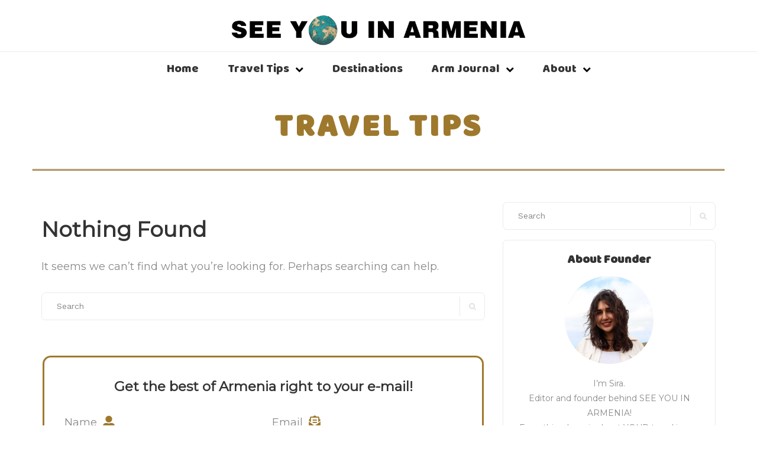

--- FILE ---
content_type: text/html; charset=UTF-8
request_url: https://seeyouinarmenia.com/category/travel-tips/
body_size: 11266
content:
<!DOCTYPE html>
<html lang=en-US xmlns:og="http://opengraphprotocol.org/schema/" xmlns:fb="http://www.facebook.com/2008/fbml">
<head>
<meta name=viewport content="width=device-width, initial-scale=1">
<link rel=profile href="https://gmpg.org/xfn/11">
<link rel=stylesheet href="https://use.fontawesome.com/releases/v5.7.2/css/all.css" integrity=sha384-fnmOCqbTlWIlj8LyTjo7mOUStjsKC4pOpQbqyi7RrhN7udi9RwhKkMHpvLbHG9Sr crossorigin=anonymous>
<meta property=og:image content=""/>
<meta property=og:image:secure_url content=""/>
<meta property=og:image:width content=960 /><meta property=og:image:height content=720 />
<meta name=twitter:image content=""/>
<meta name=robots content='index, follow, max-image-preview:large, max-snippet:-1, max-video-preview:-1'/>
<!-- This site is optimized with the Yoast SEO plugin v26.8 - https://yoast.com/product/yoast-seo-wordpress/ -->
<title>Travel Tips - SeeYouInArmenia</title>
<meta name=description content="Looking for travel tips and tricks for traveling to Armenia? As a local I share some important travel hacks to make your travels fun and easy."/>
<link rel=canonical href="https://seeyouinarmenia.com/category/travel-tips/"/>
<meta property=og:locale content=en_US />
<meta property=og:type content=article />
<meta property=og:title content="Travel Tips - SeeYouInArmenia"/>
<meta property=og:description content="Looking for travel tips and tricks for traveling to Armenia? As a local I share some important travel hacks to make your travels fun and easy."/>
<meta property=og:url content="https://seeyouinarmenia.com/category/travel-tips/"/>
<meta property=og:site_name content=SeeYouInArmenia />
<meta name=twitter:card content=summary_large_image />
<script type="application/ld+json" class=yoast-schema-graph>{"@context":"https://schema.org","@graph":[{"@type":"CollectionPage","@id":"https://seeyouinarmenia.com/category/travel-tips/","url":"https://seeyouinarmenia.com/category/travel-tips/","name":"Travel Tips - SeeYouInArmenia","isPartOf":{"@id":"https://seeyouinarmenia.com/#website"},"description":"Looking for travel tips and tricks for traveling to Armenia? As a local I share some important travel hacks to make your travels fun and easy.","breadcrumb":{"@id":"https://seeyouinarmenia.com/category/travel-tips/#breadcrumb"},"inLanguage":"en-US"},{"@type":"BreadcrumbList","@id":"https://seeyouinarmenia.com/category/travel-tips/#breadcrumb","itemListElement":[{"@type":"ListItem","position":1,"name":"Home","item":"https://seeyouinarmenia.com/"},{"@type":"ListItem","position":2,"name":"Travel Tips"}]},{"@type":"WebSite","@id":"https://seeyouinarmenia.com/#website","url":"https://seeyouinarmenia.com/","name":"SeeYouInArmenia","description":"","publisher":{"@id":"https://seeyouinarmenia.com/#/schema/person/4b84936f65c34f192211c35732063d1a"},"potentialAction":[{"@type":"SearchAction","target":{"@type":"EntryPoint","urlTemplate":"https://seeyouinarmenia.com/?s={search_term_string}"},"query-input":{"@type":"PropertyValueSpecification","valueRequired":true,"valueName":"search_term_string"}}],"inLanguage":"en-US"},{"@type":["Person","Organization"],"@id":"https://seeyouinarmenia.com/#/schema/person/4b84936f65c34f192211c35732063d1a","name":"Siranush Piloyan","image":{"@type":"ImageObject","inLanguage":"en-US","@id":"https://seeyouinarmenia.com/#/schema/person/image/","url":"https://seeyouinarmenia.com/wp-content/uploads/2020/06/photoeditorsdk-export-1.png","contentUrl":"https://seeyouinarmenia.com/wp-content/uploads/2020/06/photoeditorsdk-export-1.png","width":696,"height":696,"caption":"Siranush Piloyan"},"logo":{"@id":"https://seeyouinarmenia.com/#/schema/person/image/"}}]}</script>
<!-- / Yoast SEO plugin. -->
<link rel=dns-prefetch href='//fonts.googleapis.com'/>
<style id=wp-img-auto-sizes-contain-inline-css type='text/css'>img:is([sizes=auto i],[sizes^="auto," i]){contain-intrinsic-size:3000px 1500px}</style>
<link rel=stylesheet id=sgr-css href='https://seeyouinarmenia.com/wp-content/plugins/simple-google-recaptcha/sgr.css' type='text/css' media=all />
<link rel=stylesheet id=sby_common_styles-css href='https://seeyouinarmenia.com/wp-content/plugins/feeds-for-youtube/public/build/css/sb-youtube-common.css' type='text/css' media=all />
<link rel=stylesheet id=sby_styles-css href='https://seeyouinarmenia.com/wp-content/plugins/feeds-for-youtube/public/build/css/sb-youtube-free.css' type='text/css' media=all />
<style id=wp-emoji-styles-inline-css type='text/css'>img.wp-smiley,img.emoji{display:inline!important;border:none!important;box-shadow:none!important;height:1em!important;width:1em!important;margin:0 .07em!important;vertical-align:-.1em!important;background:none!important;padding:0!important}</style>
<link rel=stylesheet id=wp-block-library-css href='https://seeyouinarmenia.com/wp-includes/css/dist/block-library/style.min.css' type='text/css' media=all />
<style id=classic-theme-styles-inline-css type='text/css'>.wp-block-button__link{color:#fff;background-color:#32373c;border-radius:9999px;box-shadow:none;text-decoration:none;padding:calc(.667em + 2px) calc(1.333em + 2px);font-size:1.125em}.wp-block-file__button{background:#32373c;color:#fff;text-decoration:none}</style>
<style id=global-styles-inline-css type='text/css'>:root{--wp--preset--aspect-ratio--square:1;--wp--preset--aspect-ratio--4-3: 4/3;--wp--preset--aspect-ratio--3-4: 3/4;--wp--preset--aspect-ratio--3-2: 3/2;--wp--preset--aspect-ratio--2-3: 2/3;--wp--preset--aspect-ratio--16-9: 16/9;--wp--preset--aspect-ratio--9-16: 9/16;--wp--preset--color--black:#000;--wp--preset--color--cyan-bluish-gray:#abb8c3;--wp--preset--color--white:#fff;--wp--preset--color--pale-pink:#f78da7;--wp--preset--color--vivid-red:#cf2e2e;--wp--preset--color--luminous-vivid-orange:#ff6900;--wp--preset--color--luminous-vivid-amber:#fcb900;--wp--preset--color--light-green-cyan:#7bdcb5;--wp--preset--color--vivid-green-cyan:#00d084;--wp--preset--color--pale-cyan-blue:#8ed1fc;--wp--preset--color--vivid-cyan-blue:#0693e3;--wp--preset--color--vivid-purple:#9b51e0;--wp--preset--gradient--vivid-cyan-blue-to-vivid-purple:linear-gradient(135deg,#0693e3 0%,#9b51e0 100%);--wp--preset--gradient--light-green-cyan-to-vivid-green-cyan:linear-gradient(135deg,#7adcb4 0%,#00d082 100%);--wp--preset--gradient--luminous-vivid-amber-to-luminous-vivid-orange:linear-gradient(135deg,#fcb900 0%,#ff6900 100%);--wp--preset--gradient--luminous-vivid-orange-to-vivid-red:linear-gradient(135deg,#ff6900 0%,#cf2e2e 100%);--wp--preset--gradient--very-light-gray-to-cyan-bluish-gray:linear-gradient(135deg,#eee 0%,#a9b8c3 100%);--wp--preset--gradient--cool-to-warm-spectrum:linear-gradient(135deg,#4aeadc 0%,#9778d1 20%,#cf2aba 40%,#ee2c82 60%,#fb6962 80%,#fef84c 100%);--wp--preset--gradient--blush-light-purple:linear-gradient(135deg,#ffceec 0%,#9896f0 100%);--wp--preset--gradient--blush-bordeaux:linear-gradient(135deg,#fecda5 0%,#fe2d2d 50%,#6b003e 100%);--wp--preset--gradient--luminous-dusk:linear-gradient(135deg,#ffcb70 0%,#c751c0 50%,#4158d0 100%);--wp--preset--gradient--pale-ocean:linear-gradient(135deg,#fff5cb 0%,#b6e3d4 50%,#33a7b5 100%);--wp--preset--gradient--electric-grass:linear-gradient(135deg,#caf880 0%,#71ce7e 100%);--wp--preset--gradient--midnight:linear-gradient(135deg,#020381 0%,#2874fc 100%);--wp--preset--font-size--small:13px;--wp--preset--font-size--medium:20px;--wp--preset--font-size--large:36px;--wp--preset--font-size--x-large:42px;--wp--preset--spacing--20:.44rem;--wp--preset--spacing--30:.67rem;--wp--preset--spacing--40:1rem;--wp--preset--spacing--50:1.5rem;--wp--preset--spacing--60:2.25rem;--wp--preset--spacing--70:3.38rem;--wp--preset--spacing--80:5.06rem;--wp--preset--shadow--natural:6px 6px 9px rgba(0,0,0,.2);--wp--preset--shadow--deep:12px 12px 50px rgba(0,0,0,.4);--wp--preset--shadow--sharp:6px 6px 0 rgba(0,0,0,.2);--wp--preset--shadow--outlined:6px 6px 0 -3px #fff , 6px 6px #000;--wp--preset--shadow--crisp:6px 6px 0 #000}:where(.is-layout-flex){gap:.5em}:where(.is-layout-grid){gap:.5em}body .is-layout-flex{display:flex}.is-layout-flex{flex-wrap:wrap;align-items:center}.is-layout-flex > :is(*, div){margin:0}body .is-layout-grid{display:grid}.is-layout-grid > :is(*, div){margin:0}:where(.wp-block-columns.is-layout-flex){gap:2em}:where(.wp-block-columns.is-layout-grid){gap:2em}:where(.wp-block-post-template.is-layout-flex){gap:1.25em}:where(.wp-block-post-template.is-layout-grid){gap:1.25em}.has-black-color{color:var(--wp--preset--color--black)!important}.has-cyan-bluish-gray-color{color:var(--wp--preset--color--cyan-bluish-gray)!important}.has-white-color{color:var(--wp--preset--color--white)!important}.has-pale-pink-color{color:var(--wp--preset--color--pale-pink)!important}.has-vivid-red-color{color:var(--wp--preset--color--vivid-red)!important}.has-luminous-vivid-orange-color{color:var(--wp--preset--color--luminous-vivid-orange)!important}.has-luminous-vivid-amber-color{color:var(--wp--preset--color--luminous-vivid-amber)!important}.has-light-green-cyan-color{color:var(--wp--preset--color--light-green-cyan)!important}.has-vivid-green-cyan-color{color:var(--wp--preset--color--vivid-green-cyan)!important}.has-pale-cyan-blue-color{color:var(--wp--preset--color--pale-cyan-blue)!important}.has-vivid-cyan-blue-color{color:var(--wp--preset--color--vivid-cyan-blue)!important}.has-vivid-purple-color{color:var(--wp--preset--color--vivid-purple)!important}.has-black-background-color{background-color:var(--wp--preset--color--black)!important}.has-cyan-bluish-gray-background-color{background-color:var(--wp--preset--color--cyan-bluish-gray)!important}.has-white-background-color{background-color:var(--wp--preset--color--white)!important}.has-pale-pink-background-color{background-color:var(--wp--preset--color--pale-pink)!important}.has-vivid-red-background-color{background-color:var(--wp--preset--color--vivid-red)!important}.has-luminous-vivid-orange-background-color{background-color:var(--wp--preset--color--luminous-vivid-orange)!important}.has-luminous-vivid-amber-background-color{background-color:var(--wp--preset--color--luminous-vivid-amber)!important}.has-light-green-cyan-background-color{background-color:var(--wp--preset--color--light-green-cyan)!important}.has-vivid-green-cyan-background-color{background-color:var(--wp--preset--color--vivid-green-cyan)!important}.has-pale-cyan-blue-background-color{background-color:var(--wp--preset--color--pale-cyan-blue)!important}.has-vivid-cyan-blue-background-color{background-color:var(--wp--preset--color--vivid-cyan-blue)!important}.has-vivid-purple-background-color{background-color:var(--wp--preset--color--vivid-purple)!important}.has-black-border-color{border-color:var(--wp--preset--color--black)!important}.has-cyan-bluish-gray-border-color{border-color:var(--wp--preset--color--cyan-bluish-gray)!important}.has-white-border-color{border-color:var(--wp--preset--color--white)!important}.has-pale-pink-border-color{border-color:var(--wp--preset--color--pale-pink)!important}.has-vivid-red-border-color{border-color:var(--wp--preset--color--vivid-red)!important}.has-luminous-vivid-orange-border-color{border-color:var(--wp--preset--color--luminous-vivid-orange)!important}.has-luminous-vivid-amber-border-color{border-color:var(--wp--preset--color--luminous-vivid-amber)!important}.has-light-green-cyan-border-color{border-color:var(--wp--preset--color--light-green-cyan)!important}.has-vivid-green-cyan-border-color{border-color:var(--wp--preset--color--vivid-green-cyan)!important}.has-pale-cyan-blue-border-color{border-color:var(--wp--preset--color--pale-cyan-blue)!important}.has-vivid-cyan-blue-border-color{border-color:var(--wp--preset--color--vivid-cyan-blue)!important}.has-vivid-purple-border-color{border-color:var(--wp--preset--color--vivid-purple)!important}.has-vivid-cyan-blue-to-vivid-purple-gradient-background{background:var(--wp--preset--gradient--vivid-cyan-blue-to-vivid-purple)!important}.has-light-green-cyan-to-vivid-green-cyan-gradient-background{background:var(--wp--preset--gradient--light-green-cyan-to-vivid-green-cyan)!important}.has-luminous-vivid-amber-to-luminous-vivid-orange-gradient-background{background:var(--wp--preset--gradient--luminous-vivid-amber-to-luminous-vivid-orange)!important}.has-luminous-vivid-orange-to-vivid-red-gradient-background{background:var(--wp--preset--gradient--luminous-vivid-orange-to-vivid-red)!important}.has-very-light-gray-to-cyan-bluish-gray-gradient-background{background:var(--wp--preset--gradient--very-light-gray-to-cyan-bluish-gray)!important}.has-cool-to-warm-spectrum-gradient-background{background:var(--wp--preset--gradient--cool-to-warm-spectrum)!important}.has-blush-light-purple-gradient-background{background:var(--wp--preset--gradient--blush-light-purple)!important}.has-blush-bordeaux-gradient-background{background:var(--wp--preset--gradient--blush-bordeaux)!important}.has-luminous-dusk-gradient-background{background:var(--wp--preset--gradient--luminous-dusk)!important}.has-pale-ocean-gradient-background{background:var(--wp--preset--gradient--pale-ocean)!important}.has-electric-grass-gradient-background{background:var(--wp--preset--gradient--electric-grass)!important}.has-midnight-gradient-background{background:var(--wp--preset--gradient--midnight)!important}.has-small-font-size{font-size:var(--wp--preset--font-size--small)!important}.has-medium-font-size{font-size:var(--wp--preset--font-size--medium)!important}.has-large-font-size{font-size:var(--wp--preset--font-size--large)!important}.has-x-large-font-size{font-size:var(--wp--preset--font-size--x-large)!important}:where(.wp-block-post-template.is-layout-flex){gap:1.25em}:where(.wp-block-post-template.is-layout-grid){gap:1.25em}:where(.wp-block-term-template.is-layout-flex){gap:1.25em}:where(.wp-block-term-template.is-layout-grid){gap:1.25em}:where(.wp-block-columns.is-layout-flex){gap:2em}:where(.wp-block-columns.is-layout-grid){gap:2em}:root :where(.wp-block-pullquote){font-size:1.5em;line-height:1.6}</style>
<link rel=stylesheet id=categories-images-styles-css href='https://seeyouinarmenia.com/wp-content/plugins/categories-images/assets/css/zci-styles.css' type='text/css' media=all />
<link rel=stylesheet id=contact-form-7-css href='https://seeyouinarmenia.com/wp-content/plugins/contact-form-7/includes/css/styles.css' type='text/css' media=all />
<link rel=stylesheet id=blaskan-fonts-css href='https://fonts.googleapis.com/css?family=Droid+Serif%3A400%2C700%7CSource+Sans+Pro%3A300%2C400%2C600%2C700%2C900%7CWork+Sans%7CPacifico&#038;subset=latin%2Clatin-ext' type='text/css' media=all />
<link rel=stylesheet id=bootstrap-css href='https://seeyouinarmenia.com/wp-content/themes/seeyou/assets/css/bootstrap.min.css' type='text/css' media=all />
<link rel=stylesheet id=fontawesome-css href='https://seeyouinarmenia.com/wp-content/themes/seeyou/assets/css/font-awesome.min.css' type='text/css' media=all />
<link rel=stylesheet id=blaskan-style-css href='https://seeyouinarmenia.com/wp-content/themes/seeyou/style.css' type='text/css' media=all />
<link rel=stylesheet id=google-css href='https://fonts.googleapis.com/css?family=Acme|Baloo+Thambi|Montserrat' type='text/css' media=all />
<link rel=stylesheet id=ari-fancybox-css href='https://seeyouinarmenia.com/wp-content/plugins/ari-fancy-lightbox/assets/fancybox/jquery.fancybox.min.css' type='text/css' media=all />
<style id=ari-fancybox-inline-css type='text/css'>BODY .fancybox-container{z-index:200000}BODY .fancybox-is-open .fancybox-bg{opacity:.87}BODY .fancybox-bg{background-color:#0f0f11}BODY .fancybox-thumbs{background-color:#fff}</style>
<!--n2css--><!--n2js--><script type="text/javascript" id=sgr-js-extra>var sgr={"sgr_site_key":""};</script>
<script type="text/javascript" src="https://seeyouinarmenia.com/wp-content/plugins/simple-google-recaptcha/sgr.js" id=sgr-js></script>
<script type="text/javascript" src="https://seeyouinarmenia.com/wp-includes/js/jquery/jquery.min.js" id=jquery-core-js></script>
<!-- Custom Logo: hide header text -->
<style id=custom-logo-css type="text/css">.site-title,.site-description{position:absolute;clip-path:inset(50%)}</style>
<!-- start Simple Custom CSS and JS -->
<style type="text/css">p.ez-toc-title{text-align:center!important;font-weight:900!important}.ez-toc-list a{font-weight:900}.ez-toc-list a:hover{color:#9e792d!important}.ez-toc-list li{line-height:2!important}div#ez-toc-container{margin:40px 0}</style>
<!-- end Simple Custom CSS and JS -->
<!-- start Simple Custom CSS and JS -->
<style type="text/css">.sby_thumbnail_hover{border-radius:4px}a.insta-gallery-button.follow{border-radius:4px!important}</style>
<!-- end Simple Custom CSS and JS -->
<meta name=generator content="Elementor 3.34.2; features: additional_custom_breakpoints; settings: css_print_method-external, google_font-enabled, font_display-auto">
<style>.e-con.e-parent:nth-of-type(n+4):not(.e-lazyloaded):not(.e-no-lazyload),
				.e-con.e-parent:nth-of-type(n+4):not(.e-lazyloaded):not(.e-no-lazyload) * {background-image:none!important}@media screen and (max-height:1024px){.e-con.e-parent:nth-of-type(n+3):not(.e-lazyloaded):not(.e-no-lazyload),
					.e-con.e-parent:nth-of-type(n+3):not(.e-lazyloaded):not(.e-no-lazyload) * {background-image:none!important}}@media screen and (max-height:640px){.e-con.e-parent:nth-of-type(n+2):not(.e-lazyloaded):not(.e-no-lazyload),
					.e-con.e-parent:nth-of-type(n+2):not(.e-lazyloaded):not(.e-no-lazyload) * {background-image:none!important}}</style>
<link rel=icon href="https://seeyouinarmenia.com/wp-content/uploads/2020/07/favicon-80x80.png" sizes=32x32 />
<link rel=icon href="https://seeyouinarmenia.com/wp-content/uploads/2020/07/favicon.png" sizes=192x192 />
<link rel=apple-touch-icon href="https://seeyouinarmenia.com/wp-content/uploads/2020/07/favicon.png"/>
<meta name=msapplication-TileImage content="https://seeyouinarmenia.com/wp-content/uploads/2020/07/favicon.png"/>
<div id=fb-root></div>
<script>(function(d,s,id){var js,fjs=d.getElementsByTagName(s)[0];if(d.getElementById(id))return;js=d.createElement(s);js.id=id;js.src='https://connect.facebook.net/en_US/sdk.js#xfbml=1&version=v3.2&appId=1685630914982177&autoLogAppEvents=1';fjs.parentNode.insertBefore(js,fjs);}(document,'script','facebook-jssdk'));</script>
<!-- Social share buttons -->
<script type="text/javascript" src="https://platform-api.sharethis.com/js/sharethis.js#property=5efdc3a0e240e10012e208ba&product=inline-share-buttons" async=async></script>
</head>
<body class="archive category category-travel-tips category-16 wp-custom-logo wp-theme-seeyou hfeed mansonry-posts elementor-default elementor-kit-34"><noscript><meta HTTP-EQUIV="refresh" content="0;url='http://seeyouinarmenia.com/category/travel-tips/?PageSpeed=noscript'" /><style><!--table,div,span,font,p{display:none} --></style><div style="display:block">Please click <a href="http://seeyouinarmenia.com/category/travel-tips/?PageSpeed=noscript">here</a> if you are not redirected within a few seconds.</div></noscript>
<div id=page class=site>
<header id=masthead class=site-header role=banner>
<div class="site-branding ">
<div class="top-header container">
<div class="search-header-form-container pull-right">
</div>
<div class=clearfix></div>
</div>
<div class=container>
<a href="https://seeyouinarmenia.com/" class=custom-logo-link rel=home><img fetchpriority=high width=1600 height=165 src="https://seeyouinarmenia.com/wp-content/uploads/2020/06/cropped-SIRA-2.png" class=custom-logo alt=SeeYouInArmenia decoding=async srcset="https://seeyouinarmenia.com/wp-content/uploads/2020/06/cropped-SIRA-2.png 1600w, https://seeyouinarmenia.com/wp-content/uploads/2020/06/cropped-SIRA-2-1024x106.png 1024w, https://seeyouinarmenia.com/wp-content/uploads/2020/06/cropped-SIRA-2-768x79.png 768w" sizes="(max-width: 1600px) 100vw, 1600px"/></a>
</div><!-- .container -->
</div><!-- .site-branding -->
<nav id=site-navigation class="main-navigation container" role=navigation>
<button class=menu-toggle aria-controls=primary-menu aria-expanded=false>Menu</button>
<div class=blaskan-main-menu>
<ul id=primary-menu class=menu><li id=menu-item-21 class="menu-item menu-item-type-post_type menu-item-object-page menu-item-home menu-item-21"><a href="https://seeyouinarmenia.com/">Home</a></li>
<li id=menu-item-75 class="menu-item menu-item-type-taxonomy menu-item-object-category current-menu-item menu-item-has-children menu-item-75"><a href="https://seeyouinarmenia.com/category/travel-tips/" aria-current=page>Travel Tips</a>
<ul class=sub-menu>
<li id=menu-item-77 class="menu-item menu-item-type-taxonomy menu-item-object-category menu-item-77"><a href="https://seeyouinarmenia.com/category/travel-tips/see/">See</a></li>
<li id=menu-item-79 class="menu-item menu-item-type-taxonomy menu-item-object-category menu-item-79"><a href="https://seeyouinarmenia.com/category/travel-tips/taste/">Taste</a></li>
<li id=menu-item-78 class="menu-item menu-item-type-taxonomy menu-item-object-category menu-item-78"><a href="https://seeyouinarmenia.com/category/travel-tips/stay/">Stay</a></li>
<li id=menu-item-76 class="menu-item menu-item-type-taxonomy menu-item-object-category menu-item-76"><a href="https://seeyouinarmenia.com/category/travel-tips/do/">Do</a></li>
<li id=menu-item-80 class="menu-item menu-item-type-taxonomy menu-item-object-category menu-item-80"><a href="https://seeyouinarmenia.com/category/travel-tips/things-to-know/">Things to know</a></li>
</ul>
</li>
<li id=menu-item-81 class="menu-item menu-item-type-taxonomy menu-item-object-category menu-item-81"><a href="https://seeyouinarmenia.com/category/destinations/">Destinations</a></li>
<li id=menu-item-82 class="menu-item menu-item-type-taxonomy menu-item-object-category menu-item-has-children menu-item-82"><a href="https://seeyouinarmenia.com/category/arm-journal/">Arm Journal</a>
<ul class=sub-menu>
<li id=menu-item-87 class="menu-item menu-item-type-taxonomy menu-item-object-category menu-item-87"><a href="https://seeyouinarmenia.com/category/arm-journal/interviews/">Interviews</a></li>
<li id=menu-item-88 class="menu-item menu-item-type-taxonomy menu-item-object-category menu-item-88"><a href="https://seeyouinarmenia.com/category/arm-journal/local-people/">Local People</a></li>
<li id=menu-item-84 class="menu-item menu-item-type-taxonomy menu-item-object-category menu-item-84"><a href="https://seeyouinarmenia.com/category/arm-journal/culture/">Culture</a></li>
<li id=menu-item-86 class="menu-item menu-item-type-taxonomy menu-item-object-category menu-item-86"><a href="https://seeyouinarmenia.com/category/arm-journal/history/">History</a></li>
<li id=menu-item-83 class="menu-item menu-item-type-taxonomy menu-item-object-category menu-item-83"><a href="https://seeyouinarmenia.com/category/arm-journal/basic-armenian/">Basic Armenian</a></li>
<li id=menu-item-85 class="menu-item menu-item-type-taxonomy menu-item-object-category menu-item-85"><a href="https://seeyouinarmenia.com/category/arm-journal/fooddrink/">Food+Drink</a></li>
<li id=menu-item-89 class="menu-item menu-item-type-taxonomy menu-item-object-category menu-item-89"><a href="https://seeyouinarmenia.com/category/arm-journal/other-travelers/">Travelers Reviews</a></li>
</ul>
</li>
<li id=menu-item-93 class="menu-item menu-item-type-post_type menu-item-object-page menu-item-has-children menu-item-93"><a href="https://seeyouinarmenia.com/about/">About</a>
<ul class=sub-menu>
<li id=menu-item-92 class="menu-item menu-item-type-post_type menu-item-object-page menu-item-92"><a href="https://seeyouinarmenia.com/our-mission/">Our Mission</a></li>
<li id=menu-item-91 class="menu-item menu-item-type-post_type menu-item-object-page menu-item-91"><a href="https://seeyouinarmenia.com/contacts/">Contacts</a></li>
<li id=menu-item-90 class="menu-item menu-item-type-post_type menu-item-object-page menu-item-90"><a href="https://seeyouinarmenia.com/partner-with-us/">Partner with Us</a></li>
</ul>
</li>
</ul> </div>
</nav><!-- #site-navigation -->
<!-- Custom Header -->
</header><!-- #masthead -->
<header class="page-header archive-header">
<center><h1 class="page-title z_taxonomy_image_title">Travel Tips</h1></center> </header><!-- .page-header -->
<div id=content class="site-content container">
<div id=primary class="content-area row">
<div class=logo-hr>
<hr>
<img>
</div>
<main id=main class="site-main col-md-8 col-sm-12" role=main>
<section class="no-results not-found">
<header class=page-header>
<h1 class=page-title>Nothing Found</h1>
</header><!-- .page-header -->
<div class=page-content>
<p>It seems we can&rsquo;t find what you&rsquo;re looking for. Perhaps searching can help.</p>
<form role=search method=get class=search-form action="https://seeyouinarmenia.com/">
<label for=search-form-6973b82caac21>
<span class=screen-reader-text>Search for:</span>
</label>
<input type=search id=search-form-6973b82caac21 class=search-field placeholder=Search value="" name=s />
<button type=submit class=search-submit>
<i class="fa fa-search" aria-hidden=true></i>
<span class=screen-reader-text>Search</span>
</button>
</form>
</div><!-- .page-content -->
</section><!-- .no-results -->
<div class=subscribe-form>
<fieldset>
<h4>Get the best of Armenia right to your e-mail!</h4>
<div class="wpcf7 no-js" id=wpcf7-f19-o1 lang=en-US dir=ltr data-wpcf7-id=19>
<div class=screen-reader-response><p role=status aria-live=polite aria-atomic=true></p> <ul></ul></div>
<form action="/category/travel-tips/#wpcf7-f19-o1" method=post class="wpcf7-form init" aria-label="Contact form" novalidate=novalidate data-status=init>
<fieldset class=hidden-fields-container><input type=hidden name=_wpcf7 value=19 /><input type=hidden name=_wpcf7_version value=6.1.4 /><input type=hidden name=_wpcf7_locale value=en_US /><input type=hidden name=_wpcf7_unit_tag value=wpcf7-f19-o1 /><input type=hidden name=_wpcf7_container_post value=0 /><input type=hidden name=_wpcf7_posted_data_hash value=""/>
</fieldset>
<div class="row subscribe">
<div class=col-md-6>
<p><label> Name<i class="fas fa-user-alt colored"></i><br/>
<span class=wpcf7-form-control-wrap data-name=your-name><input size=40 maxlength=400 class="wpcf7-form-control wpcf7-text wpcf7-validates-as-required" aria-required=true aria-invalid=false value="" type=text name=your-name /></span> </label>
</p>
</div>
<div class=col-md-6>
<p><label> Email<i class="fas fa-envelope-open-text colored"></i><br/>
<span class=wpcf7-form-control-wrap data-name=your-email><input size=40 maxlength=400 class="wpcf7-form-control wpcf7-email wpcf7-validates-as-required wpcf7-text wpcf7-validates-as-email" aria-required=true aria-invalid=false value="" type=email name=your-email /></span> </label>
</p>
</div>
<div class=col-md-12>
<div class="subscribe subscribe-submit">
<div class=g-recaptcha-wrap style="padding:10px 0 10px 0">
<div class=g-recaptcha data-sitekey=6LetT24UAAAAAAZupaNVyIoDvOr7oezwFYhC0yMd>
</div>
</div>
<p><span class=wpcf7-form-control-wrap data-name=aiowps-captcha></span><input class="wpcf7-form-control wpcf7-submit has-spinner" type=submit value="I&#039;m ready"/>
</p>
</div>
</div>
</div><p style="display: none !important;" class=akismet-fields-container data-prefix=_wpcf7_ak_><label>&#916;<textarea name=_wpcf7_ak_hp_textarea cols=45 rows=8 maxlength=100></textarea></label><input type=hidden id=ak_js_1 name=_wpcf7_ak_js value=169 /><script>document.getElementById("ak_js_1").setAttribute("value",(new Date()).getTime());</script></p><div class=wpcf7-response-output aria-hidden=true></div>
</form>
</div>
</fieldset>
</div>
</main><!-- #main -->
<aside id=secondary class="widget-area col-md-4 col-sm-12" role=complementary>
<section id=search-2 class="widget widget_search">
<form role=search method=get class=search-form action="https://seeyouinarmenia.com/">
<label for=search-form-6973b82cce34d>
<span class=screen-reader-text>Search for:</span>
</label>
<input type=search id=search-form-6973b82cce34d class=search-field placeholder=Search value="" name=s />
<button type=submit class=search-submit>
<i class="fa fa-search" aria-hidden=true></i>
<span class=screen-reader-text>Search</span>
</button>
</form>
</section><section id=text-4 class="widget widget_text"><h5 class=widget-title>About Founder</h5>	<div class=textwidget><p><img decoding=async class="wp-image-446 aligncenter" style="text-align: center; margin: 0 auto; border-radius: 50%;" src="https://seeyouinarmenia.com/wp-content/uploads/2020/09/20200815143636_IMG_3253-2-1-e1599321518431.jpg" alt="" width=150px height=150px srcset="https://seeyouinarmenia.com/wp-content/uploads/2020/09/20200815143636_IMG_3253-2-1-e1599321518431.jpg 1600w, https://seeyouinarmenia.com/wp-content/uploads/2020/09/20200815143636_IMG_3253-2-1-e1599321518431-1024x1024.jpg 1024w, https://seeyouinarmenia.com/wp-content/uploads/2020/09/20200815143636_IMG_3253-2-1-e1599321518431-768x767.jpg 768w, https://seeyouinarmenia.com/wp-content/uploads/2020/09/20200815143636_IMG_3253-2-1-e1599321518431-80x80.jpg 80w" sizes="(max-width: 1600px) 100vw, 1600px"/></p>
<p><center>I’m Sira.<br/>
Editor and founder behind SEE YOU IN ARMENIA!<br/>
Everything here is about YOUR travel in my home country Armenia: I’ll try to make it easier and enjoyable for you.</center></p>
</div>
</section>	<section id=blaskan_recent_posts-3 class="widget widget_blaskan_recent_posts">	<h5 class=widget-title>Latest Posts</h5>
<div class=recent-detail>
<div class="recent-image col-md-3">
<a href="https://seeyouinarmenia.com/travel-makes-you-kinder-richard-bangs/"><img width=80 height=80 src="https://seeyouinarmenia.com/wp-content/uploads/2021/02/Orange-Yellow-Photo-Quote-Food-Facebook-Post-2-80x80.png" class="attachment-blaskan-recent-thumbnails size-blaskan-recent-thumbnails wp-post-image" alt="" decoding=async /></a>
</div>
<div class="recent-text col-md-9">
<p>
<a href="https://seeyouinarmenia.com/travel-makes-you-kinder-richard-bangs/">Travel makes you kinder: Richard Bangs</a>
</p>
</div>
</div>
<div class=recent-detail>
<div class="recent-image col-md-3">
<a href="https://seeyouinarmenia.com/travel-is-what-you-make-out-it-benjamin-kemper/"><img loading=lazy width=80 height=80 src="https://seeyouinarmenia.com/wp-content/uploads/2020/09/Orange-Yellow-Photo-Quote-Food-Facebook-Post-5-2-80x80.png" class="attachment-blaskan-recent-thumbnails size-blaskan-recent-thumbnails wp-post-image" alt="" decoding=async /></a>
</div>
<div class="recent-text col-md-9">
<p>
<a href="https://seeyouinarmenia.com/travel-is-what-you-make-out-it-benjamin-kemper/">Travel is What You Make Out of It: Benjamin Kemper</a>
</p>
</div>
</div>
<div class=recent-detail>
<div class="recent-image col-md-3">
<a href="https://seeyouinarmenia.com/armenian-cuisine-foodbacks-from-our-travelers/"><img loading=lazy width=80 height=80 src="https://seeyouinarmenia.com/wp-content/uploads/2020/06/Orange-Yellow-Photo-Quote-Food-Facebook-Post-10-80x80.png" class="attachment-blaskan-recent-thumbnails size-blaskan-recent-thumbnails wp-post-image" alt="" decoding=async /></a>
</div>
<div class="recent-text col-md-9">
<p>
<a href="https://seeyouinarmenia.com/armenian-cuisine-foodbacks-from-our-travelers/">Armenian Cuisine: FOODbacks from our travelers</a>
</p>
</div>
</div>
<div class=recent-detail>
<div class="recent-image col-md-3">
<a href="https://seeyouinarmenia.com/travel-is-an-exercise-and-yerevan-is-tufa-colour/"><img loading=lazy width=80 height=80 src="https://seeyouinarmenia.com/wp-content/uploads/2020/06/Orange-Yellow-Photo-Quote-Food-Facebook-Post-6-80x80.png" class="attachment-blaskan-recent-thumbnails size-blaskan-recent-thumbnails wp-post-image" alt="" decoding=async /></a>
</div>
<div class="recent-text col-md-9">
<p>
<a href="https://seeyouinarmenia.com/travel-is-an-exercise-and-yerevan-is-tufa-colour/">Travel is an exercise and Yerevan is tufa colour</a>
</p>
</div>
</div>
</section></aside><!-- #secondary -->
</div><!-- #primary -->
</div><!-- #content -->
<footer id=colophon class=site-footer role=contentinfo>
<div class="footer-widgets widget-area container">
<div class=row>
<div class="col-md-4 col-sm-12"><section id=text-9 class="widget widget_text">	<div class=textwidget><p><i class="fas fa-globe-americas "></i><a href="https://seeyouinarmenia.com/our-mission/" target=_blank rel=noopener>Our Mission</a></p>
<p><i class="fas fa-envelope"></i> <a href="/cdn-cgi/l/email-protection" class="__cf_email__" data-cfemail="a6cfc8c0c9e6d5c3c3dfc9d3cfc8c7d4cbc3c8cfc788c5c9cb">[email&#160;protected]</a></p>
<p><i class="fab fa-instagram"></i><a href="https://www.instagram.com/see_you_in_armenia/" target=_blank rel=noopener>Instagram</a></p>
<p><i class="fab fa-youtube" aria-hidden=true></i><a href="https://www.youtube.com/channel/UCWGLysZZ1KWmbjAZo0xk6kA" target=_blank rel=noopener>Youtube</a></p>
<p><i class="fab fa-facebook-square"></i><a href="https://www.facebook.com/groups/218089322827051" target=_blank rel=noopener>Facebook</a></p>
</div>
</section></div><div class="col-md-4 col-sm-12"><section id=text-10 class="widget widget_text">	<div class=textwidget><p><center><img decoding=async class="size-full wp-image-446 aligncenter" style="border-radius: 50%;" src="https://seeyouinarmenia.com/wp-content/uploads/2020/09/20200815143636_IMG_3253-2-1-e1599321518431.jpg" alt="" width=150 height=150 srcset="https://seeyouinarmenia.com/wp-content/uploads/2020/09/20200815143636_IMG_3253-2-1-e1599321518431.jpg 1600w, https://seeyouinarmenia.com/wp-content/uploads/2020/09/20200815143636_IMG_3253-2-1-e1599321518431-1024x1024.jpg 1024w, https://seeyouinarmenia.com/wp-content/uploads/2020/09/20200815143636_IMG_3253-2-1-e1599321518431-768x767.jpg 768w, https://seeyouinarmenia.com/wp-content/uploads/2020/09/20200815143636_IMG_3253-2-1-e1599321518431-80x80.jpg 80w" sizes="(max-width: 150px) 100vw, 150px"/><br/>
Hi, I&#8217;m Sira!</center><center>SEE YOU IN ARMENIA</center></p>
</div>
</section></div><div class="col-md-4 col-sm-12"><section id=text-11 class="widget widget_text">	<div class=textwidget><div class="main-footer-navigation copyright-div"><span id=copyright><br/>
© 2026 Seeyouinarmenia.com<br/>
All rights reserved. The right of all materials being used on website belong to Seeyouinarmenia.com and in case of any usage the source should be mentioned.<br/>
</span></div>
</div>
</section></div> </div>
</div>
<div class=site-info>
<div class=container>
<div class=row>
<!--    <div class="main-footer-navigation col-md-4 col-sm-12">-->
<!--    </div>-->
</div>
</div>
</div><!-- .site-info -->
</footer><!-- #colophon -->
</div><!-- #page -->
<script data-cfasync="false" src="/cdn-cgi/scripts/5c5dd728/cloudflare-static/email-decode.min.js"></script><script type=speculationrules>
{"prefetch":[{"source":"document","where":{"and":[{"href_matches":"/*"},{"not":{"href_matches":["/wp-*.php","/wp-admin/*","/wp-content/uploads/*","/wp-content/*","/wp-content/plugins/*","/wp-content/themes/seeyou/*","/*\\?(.+)"]}},{"not":{"selector_matches":"a[rel~=\"nofollow\"]"}},{"not":{"selector_matches":".no-prefetch, .no-prefetch a"}}]},"eagerness":"conservative"}]}
</script>
<!-- YouTube Feeds JS -->
<script type="text/javascript"></script>
<script>
				const lazyloadRunObserver = () => {
					const lazyloadBackgrounds = document.querySelectorAll( `.e-con.e-parent:not(.e-lazyloaded)` );
					const lazyloadBackgroundObserver = new IntersectionObserver( ( entries ) => {
						entries.forEach( ( entry ) => {
							if ( entry.isIntersecting ) {
								let lazyloadBackground = entry.target;
								if( lazyloadBackground ) {
									lazyloadBackground.classList.add( 'e-lazyloaded' );
								}
								lazyloadBackgroundObserver.unobserve( entry.target );
							}
						});
					}, { rootMargin: '200px 0px 200px 0px' } );
					lazyloadBackgrounds.forEach( ( lazyloadBackground ) => {
						lazyloadBackgroundObserver.observe( lazyloadBackground );
					} );
				};
				const events = [
					'DOMContentLoaded',
					'elementor/lazyload/observe',
				];
				events.forEach( ( event ) => {
					document.addEventListener( event, lazyloadRunObserver );
				} );
			</script>
<script type="text/javascript" src="https://seeyouinarmenia.com/wp-includes/js/dist/hooks.min.js" id=wp-hooks-js></script>
<script type="text/javascript" src="https://seeyouinarmenia.com/wp-includes/js/dist/i18n.min.js" id=wp-i18n-js></script>
<script type="text/javascript" id=wp-i18n-js-after>wp.i18n.setLocaleData({'text direction\u0004ltr':['ltr']});</script>
<script type="text/javascript" src="https://seeyouinarmenia.com/wp-content/plugins/contact-form-7/includes/swv/js/index.js" id=swv-js></script>
<script type="text/javascript" id=contact-form-7-js-before>var wpcf7={"api":{"root":"https:\/\/seeyouinarmenia.com\/wp-json\/","namespace":"contact-form-7\/v1"}};</script>
<script type="text/javascript" src="https://seeyouinarmenia.com/wp-content/plugins/contact-form-7/includes/js/index.js" id=contact-form-7-js></script>
<script type="text/javascript" src="https://seeyouinarmenia.com/wp-includes/js/imagesloaded.min.js" id=imagesloaded-js></script>
<script type="text/javascript" src="https://seeyouinarmenia.com/wp-includes/js/masonry.min.js" id=masonry-js></script>
<script type="text/javascript" src="https://seeyouinarmenia.com/wp-content/themes/seeyou/assets/js/navigation.js" id=blaskan-navigation-js></script>
<script type="text/javascript" src="https://seeyouinarmenia.com/wp-content/themes/seeyou/assets/js/skip-link-focus-fix.js" id=blaskan-skip-link-focus-fix-js></script>
<script type="text/javascript" src="https://seeyouinarmenia.com/wp-content/themes/seeyou/assets/js/scripts.js" id=blaskan-scripts-js></script>
<script type="text/javascript" id=ari-fancybox-js-extra>var ARI_FANCYBOX={"lightbox":{"animationEffect":"fade","loop":true,"backFocus":false,"trapFocus":false,"thumbs":{"hideOnClose":false},"touch":{"vertical":true,"momentum":true},"buttons":["slideShow","fullScreen","thumbs","close"],"lang":"custom","i18n":{"custom":{"PREV":"Previous","NEXT":"Next","PLAY_START":"Start slideshow (P)","PLAY_STOP":"Stop slideshow (P)","FULL_SCREEN":"Full screen (F)","THUMBS":"Thumbnails (G)","CLOSE":"Close (Esc)","ERROR":"The requested content cannot be loaded. \u003Cbr/\u003E Please try again later."}}},"convert":{"images":{"convert":true,"post_grouping":true,"titleFromExif":true}},"sanitize":null,"viewers":{"pdfjs":{"url":"https://seeyouinarmenia.com/wp-content/plugins/ari-fancy-lightbox/assets/pdfjs/web/viewer.html"}}};</script>
<script type="text/javascript" src="https://seeyouinarmenia.com/wp-content/plugins/ari-fancy-lightbox/assets/fancybox/jquery.fancybox.min.js" id=ari-fancybox-js></script>
<script type="text/javascript" data-cfasync=false src="https://www.google.com/recaptcha/api.js?hl=en" id=google-recaptcha-v2-js></script>
<script defer type="text/javascript" src="https://seeyouinarmenia.com/wp-content/plugins/akismet/_inc/akismet-frontend.js" id=akismet-frontend-js></script>
<script id=wp-emoji-settings type="application/json">
{"baseUrl":"https://s.w.org/images/core/emoji/17.0.2/72x72/","ext":".png","svgUrl":"https://s.w.org/images/core/emoji/17.0.2/svg/","svgExt":".svg","source":{"concatemoji":"https://seeyouinarmenia.com/wp-includes/js/wp-emoji-release.min.js"}}
</script>
<script type=module>
/* <![CDATA[ */
/*! This file is auto-generated */
const a=JSON.parse(document.getElementById("wp-emoji-settings").textContent),o=(window._wpemojiSettings=a,"wpEmojiSettingsSupports"),s=["flag","emoji"];function i(e){try{var t={supportTests:e,timestamp:(new Date).valueOf()};sessionStorage.setItem(o,JSON.stringify(t))}catch(e){}}function c(e,t,n){e.clearRect(0,0,e.canvas.width,e.canvas.height),e.fillText(t,0,0);t=new Uint32Array(e.getImageData(0,0,e.canvas.width,e.canvas.height).data);e.clearRect(0,0,e.canvas.width,e.canvas.height),e.fillText(n,0,0);const a=new Uint32Array(e.getImageData(0,0,e.canvas.width,e.canvas.height).data);return t.every((e,t)=>e===a[t])}function p(e,t){e.clearRect(0,0,e.canvas.width,e.canvas.height),e.fillText(t,0,0);var n=e.getImageData(16,16,1,1);for(let e=0;e<n.data.length;e++)if(0!==n.data[e])return!1;return!0}function u(e,t,n,a){switch(t){case"flag":return n(e,"\ud83c\udff3\ufe0f\u200d\u26a7\ufe0f","\ud83c\udff3\ufe0f\u200b\u26a7\ufe0f")?!1:!n(e,"\ud83c\udde8\ud83c\uddf6","\ud83c\udde8\u200b\ud83c\uddf6")&&!n(e,"\ud83c\udff4\udb40\udc67\udb40\udc62\udb40\udc65\udb40\udc6e\udb40\udc67\udb40\udc7f","\ud83c\udff4\u200b\udb40\udc67\u200b\udb40\udc62\u200b\udb40\udc65\u200b\udb40\udc6e\u200b\udb40\udc67\u200b\udb40\udc7f");case"emoji":return!a(e,"\ud83e\u1fac8")}return!1}function f(e,t,n,a){let r;const o=(r="undefined"!=typeof WorkerGlobalScope&&self instanceof WorkerGlobalScope?new OffscreenCanvas(300,150):document.createElement("canvas")).getContext("2d",{willReadFrequently:!0}),s=(o.textBaseline="top",o.font="600 32px Arial",{});return e.forEach(e=>{s[e]=t(o,e,n,a)}),s}function r(e){var t=document.createElement("script");t.src=e,t.defer=!0,document.head.appendChild(t)}a.supports={everything:!0,everythingExceptFlag:!0},new Promise(t=>{let n=function(){try{var e=JSON.parse(sessionStorage.getItem(o));if("object"==typeof e&&"number"==typeof e.timestamp&&(new Date).valueOf()<e.timestamp+604800&&"object"==typeof e.supportTests)return e.supportTests}catch(e){}return null}();if(!n){if("undefined"!=typeof Worker&&"undefined"!=typeof OffscreenCanvas&&"undefined"!=typeof URL&&URL.createObjectURL&&"undefined"!=typeof Blob)try{var e="postMessage("+f.toString()+"("+[JSON.stringify(s),u.toString(),c.toString(),p.toString()].join(",")+"));",a=new Blob([e],{type:"text/javascript"});const r=new Worker(URL.createObjectURL(a),{name:"wpTestEmojiSupports"});return void(r.onmessage=e=>{i(n=e.data),r.terminate(),t(n)})}catch(e){}i(n=f(s,u,c,p))}t(n)}).then(e=>{for(const n in e)a.supports[n]=e[n],a.supports.everything=a.supports.everything&&a.supports[n],"flag"!==n&&(a.supports.everythingExceptFlag=a.supports.everythingExceptFlag&&a.supports[n]);var t;a.supports.everythingExceptFlag=a.supports.everythingExceptFlag&&!a.supports.flag,a.supports.everything||((t=a.source||{}).concatemoji?r(t.concatemoji):t.wpemoji&&t.twemoji&&(r(t.twemoji),r(t.wpemoji)))});
//# sourceURL=https://seeyouinarmenia.com/wp-includes/js/wp-emoji-loader.min.js
/* ]]> */
</script>
<!-- Global site tag (gtag.js) - Google Analytics -->
<script async src="https://www.googletagmanager.com/gtag/js?id=UA-137270392-2"></script>
<script>window.dataLayer=window.dataLayer||[];function gtag(){dataLayer.push(arguments);}gtag('js',new Date());gtag('config','UA-137270392-2');</script>
<!-- Yandex.Metrika counter -->
<script type="text/javascript">(function(m,e,t,r,i,k,a){m[i]=m[i]||function(){(m[i].a=m[i].a||[]).push(arguments)};m[i].l=1*new Date();k=e.createElement(t),a=e.getElementsByTagName(t)[0],k.async=1,k.src=r,a.parentNode.insertBefore(k,a)})(window,document,"script","https://mc.yandex.ru/metrika/tag.js","ym");ym(65390929,"init",{clickmap:true,trackLinks:true,accurateTrackBounce:true});</script>
<noscript><div><img src="https://mc.yandex.ru/watch/65390929" style="position:absolute; left:-9999px;" alt=""/></div></noscript>
<!-- /Yandex.Metrika counter -->
<script defer src="https://static.cloudflareinsights.com/beacon.min.js/vcd15cbe7772f49c399c6a5babf22c1241717689176015" integrity="sha512-ZpsOmlRQV6y907TI0dKBHq9Md29nnaEIPlkf84rnaERnq6zvWvPUqr2ft8M1aS28oN72PdrCzSjY4U6VaAw1EQ==" data-cf-beacon='{"version":"2024.11.0","token":"041adb19afb74ae8a64737231dabe749","r":1,"server_timing":{"name":{"cfCacheStatus":true,"cfEdge":true,"cfExtPri":true,"cfL4":true,"cfOrigin":true,"cfSpeedBrain":true},"location_startswith":null}}' crossorigin="anonymous"></script>
</body>
</html>
<!-- Performance optimized by Redis Object Cache. Learn more: https://wprediscache.com -->


--- FILE ---
content_type: text/html; charset=utf-8
request_url: https://www.google.com/recaptcha/api2/anchor?ar=1&k=6LetT24UAAAAAAZupaNVyIoDvOr7oezwFYhC0yMd&co=aHR0cHM6Ly9zZWV5b3VpbmFybWVuaWEuY29tOjQ0Mw..&hl=en&v=PoyoqOPhxBO7pBk68S4YbpHZ&size=normal&anchor-ms=20000&execute-ms=30000&cb=9v0mvd2r17g4
body_size: 49244
content:
<!DOCTYPE HTML><html dir="ltr" lang="en"><head><meta http-equiv="Content-Type" content="text/html; charset=UTF-8">
<meta http-equiv="X-UA-Compatible" content="IE=edge">
<title>reCAPTCHA</title>
<style type="text/css">
/* cyrillic-ext */
@font-face {
  font-family: 'Roboto';
  font-style: normal;
  font-weight: 400;
  font-stretch: 100%;
  src: url(//fonts.gstatic.com/s/roboto/v48/KFO7CnqEu92Fr1ME7kSn66aGLdTylUAMa3GUBHMdazTgWw.woff2) format('woff2');
  unicode-range: U+0460-052F, U+1C80-1C8A, U+20B4, U+2DE0-2DFF, U+A640-A69F, U+FE2E-FE2F;
}
/* cyrillic */
@font-face {
  font-family: 'Roboto';
  font-style: normal;
  font-weight: 400;
  font-stretch: 100%;
  src: url(//fonts.gstatic.com/s/roboto/v48/KFO7CnqEu92Fr1ME7kSn66aGLdTylUAMa3iUBHMdazTgWw.woff2) format('woff2');
  unicode-range: U+0301, U+0400-045F, U+0490-0491, U+04B0-04B1, U+2116;
}
/* greek-ext */
@font-face {
  font-family: 'Roboto';
  font-style: normal;
  font-weight: 400;
  font-stretch: 100%;
  src: url(//fonts.gstatic.com/s/roboto/v48/KFO7CnqEu92Fr1ME7kSn66aGLdTylUAMa3CUBHMdazTgWw.woff2) format('woff2');
  unicode-range: U+1F00-1FFF;
}
/* greek */
@font-face {
  font-family: 'Roboto';
  font-style: normal;
  font-weight: 400;
  font-stretch: 100%;
  src: url(//fonts.gstatic.com/s/roboto/v48/KFO7CnqEu92Fr1ME7kSn66aGLdTylUAMa3-UBHMdazTgWw.woff2) format('woff2');
  unicode-range: U+0370-0377, U+037A-037F, U+0384-038A, U+038C, U+038E-03A1, U+03A3-03FF;
}
/* math */
@font-face {
  font-family: 'Roboto';
  font-style: normal;
  font-weight: 400;
  font-stretch: 100%;
  src: url(//fonts.gstatic.com/s/roboto/v48/KFO7CnqEu92Fr1ME7kSn66aGLdTylUAMawCUBHMdazTgWw.woff2) format('woff2');
  unicode-range: U+0302-0303, U+0305, U+0307-0308, U+0310, U+0312, U+0315, U+031A, U+0326-0327, U+032C, U+032F-0330, U+0332-0333, U+0338, U+033A, U+0346, U+034D, U+0391-03A1, U+03A3-03A9, U+03B1-03C9, U+03D1, U+03D5-03D6, U+03F0-03F1, U+03F4-03F5, U+2016-2017, U+2034-2038, U+203C, U+2040, U+2043, U+2047, U+2050, U+2057, U+205F, U+2070-2071, U+2074-208E, U+2090-209C, U+20D0-20DC, U+20E1, U+20E5-20EF, U+2100-2112, U+2114-2115, U+2117-2121, U+2123-214F, U+2190, U+2192, U+2194-21AE, U+21B0-21E5, U+21F1-21F2, U+21F4-2211, U+2213-2214, U+2216-22FF, U+2308-230B, U+2310, U+2319, U+231C-2321, U+2336-237A, U+237C, U+2395, U+239B-23B7, U+23D0, U+23DC-23E1, U+2474-2475, U+25AF, U+25B3, U+25B7, U+25BD, U+25C1, U+25CA, U+25CC, U+25FB, U+266D-266F, U+27C0-27FF, U+2900-2AFF, U+2B0E-2B11, U+2B30-2B4C, U+2BFE, U+3030, U+FF5B, U+FF5D, U+1D400-1D7FF, U+1EE00-1EEFF;
}
/* symbols */
@font-face {
  font-family: 'Roboto';
  font-style: normal;
  font-weight: 400;
  font-stretch: 100%;
  src: url(//fonts.gstatic.com/s/roboto/v48/KFO7CnqEu92Fr1ME7kSn66aGLdTylUAMaxKUBHMdazTgWw.woff2) format('woff2');
  unicode-range: U+0001-000C, U+000E-001F, U+007F-009F, U+20DD-20E0, U+20E2-20E4, U+2150-218F, U+2190, U+2192, U+2194-2199, U+21AF, U+21E6-21F0, U+21F3, U+2218-2219, U+2299, U+22C4-22C6, U+2300-243F, U+2440-244A, U+2460-24FF, U+25A0-27BF, U+2800-28FF, U+2921-2922, U+2981, U+29BF, U+29EB, U+2B00-2BFF, U+4DC0-4DFF, U+FFF9-FFFB, U+10140-1018E, U+10190-1019C, U+101A0, U+101D0-101FD, U+102E0-102FB, U+10E60-10E7E, U+1D2C0-1D2D3, U+1D2E0-1D37F, U+1F000-1F0FF, U+1F100-1F1AD, U+1F1E6-1F1FF, U+1F30D-1F30F, U+1F315, U+1F31C, U+1F31E, U+1F320-1F32C, U+1F336, U+1F378, U+1F37D, U+1F382, U+1F393-1F39F, U+1F3A7-1F3A8, U+1F3AC-1F3AF, U+1F3C2, U+1F3C4-1F3C6, U+1F3CA-1F3CE, U+1F3D4-1F3E0, U+1F3ED, U+1F3F1-1F3F3, U+1F3F5-1F3F7, U+1F408, U+1F415, U+1F41F, U+1F426, U+1F43F, U+1F441-1F442, U+1F444, U+1F446-1F449, U+1F44C-1F44E, U+1F453, U+1F46A, U+1F47D, U+1F4A3, U+1F4B0, U+1F4B3, U+1F4B9, U+1F4BB, U+1F4BF, U+1F4C8-1F4CB, U+1F4D6, U+1F4DA, U+1F4DF, U+1F4E3-1F4E6, U+1F4EA-1F4ED, U+1F4F7, U+1F4F9-1F4FB, U+1F4FD-1F4FE, U+1F503, U+1F507-1F50B, U+1F50D, U+1F512-1F513, U+1F53E-1F54A, U+1F54F-1F5FA, U+1F610, U+1F650-1F67F, U+1F687, U+1F68D, U+1F691, U+1F694, U+1F698, U+1F6AD, U+1F6B2, U+1F6B9-1F6BA, U+1F6BC, U+1F6C6-1F6CF, U+1F6D3-1F6D7, U+1F6E0-1F6EA, U+1F6F0-1F6F3, U+1F6F7-1F6FC, U+1F700-1F7FF, U+1F800-1F80B, U+1F810-1F847, U+1F850-1F859, U+1F860-1F887, U+1F890-1F8AD, U+1F8B0-1F8BB, U+1F8C0-1F8C1, U+1F900-1F90B, U+1F93B, U+1F946, U+1F984, U+1F996, U+1F9E9, U+1FA00-1FA6F, U+1FA70-1FA7C, U+1FA80-1FA89, U+1FA8F-1FAC6, U+1FACE-1FADC, U+1FADF-1FAE9, U+1FAF0-1FAF8, U+1FB00-1FBFF;
}
/* vietnamese */
@font-face {
  font-family: 'Roboto';
  font-style: normal;
  font-weight: 400;
  font-stretch: 100%;
  src: url(//fonts.gstatic.com/s/roboto/v48/KFO7CnqEu92Fr1ME7kSn66aGLdTylUAMa3OUBHMdazTgWw.woff2) format('woff2');
  unicode-range: U+0102-0103, U+0110-0111, U+0128-0129, U+0168-0169, U+01A0-01A1, U+01AF-01B0, U+0300-0301, U+0303-0304, U+0308-0309, U+0323, U+0329, U+1EA0-1EF9, U+20AB;
}
/* latin-ext */
@font-face {
  font-family: 'Roboto';
  font-style: normal;
  font-weight: 400;
  font-stretch: 100%;
  src: url(//fonts.gstatic.com/s/roboto/v48/KFO7CnqEu92Fr1ME7kSn66aGLdTylUAMa3KUBHMdazTgWw.woff2) format('woff2');
  unicode-range: U+0100-02BA, U+02BD-02C5, U+02C7-02CC, U+02CE-02D7, U+02DD-02FF, U+0304, U+0308, U+0329, U+1D00-1DBF, U+1E00-1E9F, U+1EF2-1EFF, U+2020, U+20A0-20AB, U+20AD-20C0, U+2113, U+2C60-2C7F, U+A720-A7FF;
}
/* latin */
@font-face {
  font-family: 'Roboto';
  font-style: normal;
  font-weight: 400;
  font-stretch: 100%;
  src: url(//fonts.gstatic.com/s/roboto/v48/KFO7CnqEu92Fr1ME7kSn66aGLdTylUAMa3yUBHMdazQ.woff2) format('woff2');
  unicode-range: U+0000-00FF, U+0131, U+0152-0153, U+02BB-02BC, U+02C6, U+02DA, U+02DC, U+0304, U+0308, U+0329, U+2000-206F, U+20AC, U+2122, U+2191, U+2193, U+2212, U+2215, U+FEFF, U+FFFD;
}
/* cyrillic-ext */
@font-face {
  font-family: 'Roboto';
  font-style: normal;
  font-weight: 500;
  font-stretch: 100%;
  src: url(//fonts.gstatic.com/s/roboto/v48/KFO7CnqEu92Fr1ME7kSn66aGLdTylUAMa3GUBHMdazTgWw.woff2) format('woff2');
  unicode-range: U+0460-052F, U+1C80-1C8A, U+20B4, U+2DE0-2DFF, U+A640-A69F, U+FE2E-FE2F;
}
/* cyrillic */
@font-face {
  font-family: 'Roboto';
  font-style: normal;
  font-weight: 500;
  font-stretch: 100%;
  src: url(//fonts.gstatic.com/s/roboto/v48/KFO7CnqEu92Fr1ME7kSn66aGLdTylUAMa3iUBHMdazTgWw.woff2) format('woff2');
  unicode-range: U+0301, U+0400-045F, U+0490-0491, U+04B0-04B1, U+2116;
}
/* greek-ext */
@font-face {
  font-family: 'Roboto';
  font-style: normal;
  font-weight: 500;
  font-stretch: 100%;
  src: url(//fonts.gstatic.com/s/roboto/v48/KFO7CnqEu92Fr1ME7kSn66aGLdTylUAMa3CUBHMdazTgWw.woff2) format('woff2');
  unicode-range: U+1F00-1FFF;
}
/* greek */
@font-face {
  font-family: 'Roboto';
  font-style: normal;
  font-weight: 500;
  font-stretch: 100%;
  src: url(//fonts.gstatic.com/s/roboto/v48/KFO7CnqEu92Fr1ME7kSn66aGLdTylUAMa3-UBHMdazTgWw.woff2) format('woff2');
  unicode-range: U+0370-0377, U+037A-037F, U+0384-038A, U+038C, U+038E-03A1, U+03A3-03FF;
}
/* math */
@font-face {
  font-family: 'Roboto';
  font-style: normal;
  font-weight: 500;
  font-stretch: 100%;
  src: url(//fonts.gstatic.com/s/roboto/v48/KFO7CnqEu92Fr1ME7kSn66aGLdTylUAMawCUBHMdazTgWw.woff2) format('woff2');
  unicode-range: U+0302-0303, U+0305, U+0307-0308, U+0310, U+0312, U+0315, U+031A, U+0326-0327, U+032C, U+032F-0330, U+0332-0333, U+0338, U+033A, U+0346, U+034D, U+0391-03A1, U+03A3-03A9, U+03B1-03C9, U+03D1, U+03D5-03D6, U+03F0-03F1, U+03F4-03F5, U+2016-2017, U+2034-2038, U+203C, U+2040, U+2043, U+2047, U+2050, U+2057, U+205F, U+2070-2071, U+2074-208E, U+2090-209C, U+20D0-20DC, U+20E1, U+20E5-20EF, U+2100-2112, U+2114-2115, U+2117-2121, U+2123-214F, U+2190, U+2192, U+2194-21AE, U+21B0-21E5, U+21F1-21F2, U+21F4-2211, U+2213-2214, U+2216-22FF, U+2308-230B, U+2310, U+2319, U+231C-2321, U+2336-237A, U+237C, U+2395, U+239B-23B7, U+23D0, U+23DC-23E1, U+2474-2475, U+25AF, U+25B3, U+25B7, U+25BD, U+25C1, U+25CA, U+25CC, U+25FB, U+266D-266F, U+27C0-27FF, U+2900-2AFF, U+2B0E-2B11, U+2B30-2B4C, U+2BFE, U+3030, U+FF5B, U+FF5D, U+1D400-1D7FF, U+1EE00-1EEFF;
}
/* symbols */
@font-face {
  font-family: 'Roboto';
  font-style: normal;
  font-weight: 500;
  font-stretch: 100%;
  src: url(//fonts.gstatic.com/s/roboto/v48/KFO7CnqEu92Fr1ME7kSn66aGLdTylUAMaxKUBHMdazTgWw.woff2) format('woff2');
  unicode-range: U+0001-000C, U+000E-001F, U+007F-009F, U+20DD-20E0, U+20E2-20E4, U+2150-218F, U+2190, U+2192, U+2194-2199, U+21AF, U+21E6-21F0, U+21F3, U+2218-2219, U+2299, U+22C4-22C6, U+2300-243F, U+2440-244A, U+2460-24FF, U+25A0-27BF, U+2800-28FF, U+2921-2922, U+2981, U+29BF, U+29EB, U+2B00-2BFF, U+4DC0-4DFF, U+FFF9-FFFB, U+10140-1018E, U+10190-1019C, U+101A0, U+101D0-101FD, U+102E0-102FB, U+10E60-10E7E, U+1D2C0-1D2D3, U+1D2E0-1D37F, U+1F000-1F0FF, U+1F100-1F1AD, U+1F1E6-1F1FF, U+1F30D-1F30F, U+1F315, U+1F31C, U+1F31E, U+1F320-1F32C, U+1F336, U+1F378, U+1F37D, U+1F382, U+1F393-1F39F, U+1F3A7-1F3A8, U+1F3AC-1F3AF, U+1F3C2, U+1F3C4-1F3C6, U+1F3CA-1F3CE, U+1F3D4-1F3E0, U+1F3ED, U+1F3F1-1F3F3, U+1F3F5-1F3F7, U+1F408, U+1F415, U+1F41F, U+1F426, U+1F43F, U+1F441-1F442, U+1F444, U+1F446-1F449, U+1F44C-1F44E, U+1F453, U+1F46A, U+1F47D, U+1F4A3, U+1F4B0, U+1F4B3, U+1F4B9, U+1F4BB, U+1F4BF, U+1F4C8-1F4CB, U+1F4D6, U+1F4DA, U+1F4DF, U+1F4E3-1F4E6, U+1F4EA-1F4ED, U+1F4F7, U+1F4F9-1F4FB, U+1F4FD-1F4FE, U+1F503, U+1F507-1F50B, U+1F50D, U+1F512-1F513, U+1F53E-1F54A, U+1F54F-1F5FA, U+1F610, U+1F650-1F67F, U+1F687, U+1F68D, U+1F691, U+1F694, U+1F698, U+1F6AD, U+1F6B2, U+1F6B9-1F6BA, U+1F6BC, U+1F6C6-1F6CF, U+1F6D3-1F6D7, U+1F6E0-1F6EA, U+1F6F0-1F6F3, U+1F6F7-1F6FC, U+1F700-1F7FF, U+1F800-1F80B, U+1F810-1F847, U+1F850-1F859, U+1F860-1F887, U+1F890-1F8AD, U+1F8B0-1F8BB, U+1F8C0-1F8C1, U+1F900-1F90B, U+1F93B, U+1F946, U+1F984, U+1F996, U+1F9E9, U+1FA00-1FA6F, U+1FA70-1FA7C, U+1FA80-1FA89, U+1FA8F-1FAC6, U+1FACE-1FADC, U+1FADF-1FAE9, U+1FAF0-1FAF8, U+1FB00-1FBFF;
}
/* vietnamese */
@font-face {
  font-family: 'Roboto';
  font-style: normal;
  font-weight: 500;
  font-stretch: 100%;
  src: url(//fonts.gstatic.com/s/roboto/v48/KFO7CnqEu92Fr1ME7kSn66aGLdTylUAMa3OUBHMdazTgWw.woff2) format('woff2');
  unicode-range: U+0102-0103, U+0110-0111, U+0128-0129, U+0168-0169, U+01A0-01A1, U+01AF-01B0, U+0300-0301, U+0303-0304, U+0308-0309, U+0323, U+0329, U+1EA0-1EF9, U+20AB;
}
/* latin-ext */
@font-face {
  font-family: 'Roboto';
  font-style: normal;
  font-weight: 500;
  font-stretch: 100%;
  src: url(//fonts.gstatic.com/s/roboto/v48/KFO7CnqEu92Fr1ME7kSn66aGLdTylUAMa3KUBHMdazTgWw.woff2) format('woff2');
  unicode-range: U+0100-02BA, U+02BD-02C5, U+02C7-02CC, U+02CE-02D7, U+02DD-02FF, U+0304, U+0308, U+0329, U+1D00-1DBF, U+1E00-1E9F, U+1EF2-1EFF, U+2020, U+20A0-20AB, U+20AD-20C0, U+2113, U+2C60-2C7F, U+A720-A7FF;
}
/* latin */
@font-face {
  font-family: 'Roboto';
  font-style: normal;
  font-weight: 500;
  font-stretch: 100%;
  src: url(//fonts.gstatic.com/s/roboto/v48/KFO7CnqEu92Fr1ME7kSn66aGLdTylUAMa3yUBHMdazQ.woff2) format('woff2');
  unicode-range: U+0000-00FF, U+0131, U+0152-0153, U+02BB-02BC, U+02C6, U+02DA, U+02DC, U+0304, U+0308, U+0329, U+2000-206F, U+20AC, U+2122, U+2191, U+2193, U+2212, U+2215, U+FEFF, U+FFFD;
}
/* cyrillic-ext */
@font-face {
  font-family: 'Roboto';
  font-style: normal;
  font-weight: 900;
  font-stretch: 100%;
  src: url(//fonts.gstatic.com/s/roboto/v48/KFO7CnqEu92Fr1ME7kSn66aGLdTylUAMa3GUBHMdazTgWw.woff2) format('woff2');
  unicode-range: U+0460-052F, U+1C80-1C8A, U+20B4, U+2DE0-2DFF, U+A640-A69F, U+FE2E-FE2F;
}
/* cyrillic */
@font-face {
  font-family: 'Roboto';
  font-style: normal;
  font-weight: 900;
  font-stretch: 100%;
  src: url(//fonts.gstatic.com/s/roboto/v48/KFO7CnqEu92Fr1ME7kSn66aGLdTylUAMa3iUBHMdazTgWw.woff2) format('woff2');
  unicode-range: U+0301, U+0400-045F, U+0490-0491, U+04B0-04B1, U+2116;
}
/* greek-ext */
@font-face {
  font-family: 'Roboto';
  font-style: normal;
  font-weight: 900;
  font-stretch: 100%;
  src: url(//fonts.gstatic.com/s/roboto/v48/KFO7CnqEu92Fr1ME7kSn66aGLdTylUAMa3CUBHMdazTgWw.woff2) format('woff2');
  unicode-range: U+1F00-1FFF;
}
/* greek */
@font-face {
  font-family: 'Roboto';
  font-style: normal;
  font-weight: 900;
  font-stretch: 100%;
  src: url(//fonts.gstatic.com/s/roboto/v48/KFO7CnqEu92Fr1ME7kSn66aGLdTylUAMa3-UBHMdazTgWw.woff2) format('woff2');
  unicode-range: U+0370-0377, U+037A-037F, U+0384-038A, U+038C, U+038E-03A1, U+03A3-03FF;
}
/* math */
@font-face {
  font-family: 'Roboto';
  font-style: normal;
  font-weight: 900;
  font-stretch: 100%;
  src: url(//fonts.gstatic.com/s/roboto/v48/KFO7CnqEu92Fr1ME7kSn66aGLdTylUAMawCUBHMdazTgWw.woff2) format('woff2');
  unicode-range: U+0302-0303, U+0305, U+0307-0308, U+0310, U+0312, U+0315, U+031A, U+0326-0327, U+032C, U+032F-0330, U+0332-0333, U+0338, U+033A, U+0346, U+034D, U+0391-03A1, U+03A3-03A9, U+03B1-03C9, U+03D1, U+03D5-03D6, U+03F0-03F1, U+03F4-03F5, U+2016-2017, U+2034-2038, U+203C, U+2040, U+2043, U+2047, U+2050, U+2057, U+205F, U+2070-2071, U+2074-208E, U+2090-209C, U+20D0-20DC, U+20E1, U+20E5-20EF, U+2100-2112, U+2114-2115, U+2117-2121, U+2123-214F, U+2190, U+2192, U+2194-21AE, U+21B0-21E5, U+21F1-21F2, U+21F4-2211, U+2213-2214, U+2216-22FF, U+2308-230B, U+2310, U+2319, U+231C-2321, U+2336-237A, U+237C, U+2395, U+239B-23B7, U+23D0, U+23DC-23E1, U+2474-2475, U+25AF, U+25B3, U+25B7, U+25BD, U+25C1, U+25CA, U+25CC, U+25FB, U+266D-266F, U+27C0-27FF, U+2900-2AFF, U+2B0E-2B11, U+2B30-2B4C, U+2BFE, U+3030, U+FF5B, U+FF5D, U+1D400-1D7FF, U+1EE00-1EEFF;
}
/* symbols */
@font-face {
  font-family: 'Roboto';
  font-style: normal;
  font-weight: 900;
  font-stretch: 100%;
  src: url(//fonts.gstatic.com/s/roboto/v48/KFO7CnqEu92Fr1ME7kSn66aGLdTylUAMaxKUBHMdazTgWw.woff2) format('woff2');
  unicode-range: U+0001-000C, U+000E-001F, U+007F-009F, U+20DD-20E0, U+20E2-20E4, U+2150-218F, U+2190, U+2192, U+2194-2199, U+21AF, U+21E6-21F0, U+21F3, U+2218-2219, U+2299, U+22C4-22C6, U+2300-243F, U+2440-244A, U+2460-24FF, U+25A0-27BF, U+2800-28FF, U+2921-2922, U+2981, U+29BF, U+29EB, U+2B00-2BFF, U+4DC0-4DFF, U+FFF9-FFFB, U+10140-1018E, U+10190-1019C, U+101A0, U+101D0-101FD, U+102E0-102FB, U+10E60-10E7E, U+1D2C0-1D2D3, U+1D2E0-1D37F, U+1F000-1F0FF, U+1F100-1F1AD, U+1F1E6-1F1FF, U+1F30D-1F30F, U+1F315, U+1F31C, U+1F31E, U+1F320-1F32C, U+1F336, U+1F378, U+1F37D, U+1F382, U+1F393-1F39F, U+1F3A7-1F3A8, U+1F3AC-1F3AF, U+1F3C2, U+1F3C4-1F3C6, U+1F3CA-1F3CE, U+1F3D4-1F3E0, U+1F3ED, U+1F3F1-1F3F3, U+1F3F5-1F3F7, U+1F408, U+1F415, U+1F41F, U+1F426, U+1F43F, U+1F441-1F442, U+1F444, U+1F446-1F449, U+1F44C-1F44E, U+1F453, U+1F46A, U+1F47D, U+1F4A3, U+1F4B0, U+1F4B3, U+1F4B9, U+1F4BB, U+1F4BF, U+1F4C8-1F4CB, U+1F4D6, U+1F4DA, U+1F4DF, U+1F4E3-1F4E6, U+1F4EA-1F4ED, U+1F4F7, U+1F4F9-1F4FB, U+1F4FD-1F4FE, U+1F503, U+1F507-1F50B, U+1F50D, U+1F512-1F513, U+1F53E-1F54A, U+1F54F-1F5FA, U+1F610, U+1F650-1F67F, U+1F687, U+1F68D, U+1F691, U+1F694, U+1F698, U+1F6AD, U+1F6B2, U+1F6B9-1F6BA, U+1F6BC, U+1F6C6-1F6CF, U+1F6D3-1F6D7, U+1F6E0-1F6EA, U+1F6F0-1F6F3, U+1F6F7-1F6FC, U+1F700-1F7FF, U+1F800-1F80B, U+1F810-1F847, U+1F850-1F859, U+1F860-1F887, U+1F890-1F8AD, U+1F8B0-1F8BB, U+1F8C0-1F8C1, U+1F900-1F90B, U+1F93B, U+1F946, U+1F984, U+1F996, U+1F9E9, U+1FA00-1FA6F, U+1FA70-1FA7C, U+1FA80-1FA89, U+1FA8F-1FAC6, U+1FACE-1FADC, U+1FADF-1FAE9, U+1FAF0-1FAF8, U+1FB00-1FBFF;
}
/* vietnamese */
@font-face {
  font-family: 'Roboto';
  font-style: normal;
  font-weight: 900;
  font-stretch: 100%;
  src: url(//fonts.gstatic.com/s/roboto/v48/KFO7CnqEu92Fr1ME7kSn66aGLdTylUAMa3OUBHMdazTgWw.woff2) format('woff2');
  unicode-range: U+0102-0103, U+0110-0111, U+0128-0129, U+0168-0169, U+01A0-01A1, U+01AF-01B0, U+0300-0301, U+0303-0304, U+0308-0309, U+0323, U+0329, U+1EA0-1EF9, U+20AB;
}
/* latin-ext */
@font-face {
  font-family: 'Roboto';
  font-style: normal;
  font-weight: 900;
  font-stretch: 100%;
  src: url(//fonts.gstatic.com/s/roboto/v48/KFO7CnqEu92Fr1ME7kSn66aGLdTylUAMa3KUBHMdazTgWw.woff2) format('woff2');
  unicode-range: U+0100-02BA, U+02BD-02C5, U+02C7-02CC, U+02CE-02D7, U+02DD-02FF, U+0304, U+0308, U+0329, U+1D00-1DBF, U+1E00-1E9F, U+1EF2-1EFF, U+2020, U+20A0-20AB, U+20AD-20C0, U+2113, U+2C60-2C7F, U+A720-A7FF;
}
/* latin */
@font-face {
  font-family: 'Roboto';
  font-style: normal;
  font-weight: 900;
  font-stretch: 100%;
  src: url(//fonts.gstatic.com/s/roboto/v48/KFO7CnqEu92Fr1ME7kSn66aGLdTylUAMa3yUBHMdazQ.woff2) format('woff2');
  unicode-range: U+0000-00FF, U+0131, U+0152-0153, U+02BB-02BC, U+02C6, U+02DA, U+02DC, U+0304, U+0308, U+0329, U+2000-206F, U+20AC, U+2122, U+2191, U+2193, U+2212, U+2215, U+FEFF, U+FFFD;
}

</style>
<link rel="stylesheet" type="text/css" href="https://www.gstatic.com/recaptcha/releases/PoyoqOPhxBO7pBk68S4YbpHZ/styles__ltr.css">
<script nonce="zpv42FpqOjyH6vjO1XPhQA" type="text/javascript">window['__recaptcha_api'] = 'https://www.google.com/recaptcha/api2/';</script>
<script type="text/javascript" src="https://www.gstatic.com/recaptcha/releases/PoyoqOPhxBO7pBk68S4YbpHZ/recaptcha__en.js" nonce="zpv42FpqOjyH6vjO1XPhQA">
      
    </script></head>
<body><div id="rc-anchor-alert" class="rc-anchor-alert"></div>
<input type="hidden" id="recaptcha-token" value="[base64]">
<script type="text/javascript" nonce="zpv42FpqOjyH6vjO1XPhQA">
      recaptcha.anchor.Main.init("[\x22ainput\x22,[\x22bgdata\x22,\x22\x22,\[base64]/[base64]/MjU1Ong/[base64]/[base64]/[base64]/[base64]/[base64]/[base64]/[base64]/[base64]/[base64]/[base64]/[base64]/[base64]/[base64]/[base64]/[base64]\\u003d\x22,\[base64]\\u003d\\u003d\x22,\x22QC1QJcKZw5nCojJfw4bDuMKFw4LCnmogb8O4fx0/WB0Jw5w/c1ZncMKyw493F2hud2PDhcKtw5bCh8K4w6t1VwguwrTCqDrClivDl8OLwqw0BsOlEU53w51QNcKnwpguKcOKw40uwrzDmUzCksOrE8OCX8KUHMKSccKsR8Oiwrw9DxLDg0/DrhgCwpdrwpI3KVQkHMK+L8ORGcODTMO8ZsOxwoPCgV/[base64]/[base64]/DksKYw414w4HDucKrw6zDmVbDpsOhwpV4LMKydVzCrcOqw4/DnQJxP8OZw4R3wrvDswUdw7DDtcK3w4TDvsKTw50Ww7/CoMOawo9OKgdEP2EgYSrClyVHFEEacQokwqA9w6ZUasOHw6YPJDDDgMO0AcKwwpkhw50Bw5bCicKpaxRdMETDsUoGwo7Dsygdw5PDlsOrUMK+JxrDqMOabF/[base64]/KMOWw6QTw5xGb3bCnMOPwodMPzDDpxtBwqDDgsK+JcOXwoxfJMKnwr/[base64]/DqjJ+w5rDhgzCkcOvDEtFw7jCksOGwrgGwrNAAFtdSjVJMMKPw6NIw50Hw7fDvzU0w4wew4N4wrAlwrvCvMOuJsOpI15+HsKnwrRZG8OFw6jDgcKcw4Nxd8Orw6leBXB/U8OAREnCssKDwrVSw7wBw5vDmsOqNsK2WG3DkcOLwo4OH8OOYAx1NsKISiYuJ3VqZsOGe1LChE7CogZyAEXCrG9twpN4wo8Iw5/CscKlwo3CrsKqecOEP0jDqF/[base64]/w5DChnArw7vCkVnDr8KLwoESFMKuwqBDHsO3Ig7Csm1PwpwRw6gUwrfDkwLDscKoOnvDqzrCgyLDgCjCjmJywqV/fUfCo37ChHoQDsKiw6TDtcKnLzjDp1ZYw5jDl8OrwoNENG7DmMKMW8KTBMO0w7BWIBfCqcK2fR/[base64]/w47DplrCqHxqMDjCosKMCMOZwrkoZC5+Mz0MSsKCw5x/[base64]/YAwfaTnCnxjDhxfCqhzCn8KSFUHDpA3Do09Bw6fCmykswoQJw67Du1vDjQxBek3Cim4vw47DpnzDoMOSS2PCvlpWw6whL0fDg8Kuw6tqw5rCuTshBR00wqYzTcOVEH3CsMOYw4U3a8OAFcK4w5IYwrp9wo97w4DCu8KtUWjCpT/CscOCV8Kbw70/w5fCisOHw5vCjA/Di0DDgWAoEcOnw6kzw59NwpBXbsOuBMOtwpnDosKsbBnChgLDsMO/wrrCgEDCg8KCwodzwqVXwo0FwqV3LsO9Y0jDlcO7YWEKMsK/w7sFegJkwpw2w6jDsUd7WcOrwqkNw4d6EcOPe8OUw47CgcK+eiLCoTrDjgPDgsO+PMO3woc7EXnCtArCm8KIwoHCjsKrw7fDrFHCr8OVwrPDgsOMwq/ChcOtHsKMI3crKWLCqMOdw57Dkw9OXzJXFsOYOyc6wrHDghHDm8OBwqTDpsOpw6PDuxbDiRhRw43CgR7ClW0Iw4LCqcKsR8K5w53DicOow68MwqV2w4nCmWUnw4gMw6tsJsKJw7jDr8K/PcK4wr3CnjTCtMKJwo/DgsKbd3XDqcOlw6kZw5Jkw6IPw6Axw4bDjnzCn8K9w6LDj8O5w4zDncOlw4UzwqPDhwnDqS0rwrXDoXLCmsKMNSl5eDHDuWXCnHoqB1cewp/CgcOJw7rCqcKBPsOwXzIUw4Ikw5pKw7fCrsKNw6NCSsOkKQ9mLMOTw6tsw6sxMRVVw74aTcOTw50FwqTCiMKVw600w5vDjcOne8OUGcK1RMKVw77DiMONw6MEaBUIekwfTMKRw4HDpMKLwoXCp8Opwotswpw/[base64]/CkgdVVxo1R8OMw4M2WcKqw7zCuHQMwqfChsORw5JWw4R8worCr8K6wobDjcOxFm/DmMKpwopDw6FgwpJ7wqMMTMKWZ8OCw64Swos+JgPCpkPCgsKjcMOSRj0kwo46TsKBcgHChBQvXsO8K8KJT8KKbcOYw6HDq8Ojw4PDkMKjZsOxdMOLwonCi2s/wqrDt27Dp8OkSXTDn2crbMKjf8Oew5PDug4iZ8KGE8O3wqJsccO4Rz4tayLCh1owwpnDpMKrw6VIwp5bFB5gQhHCqUrDnsKZw4MoHEhswq/[base64]/SwFQw6ZkwpTCmsKQwq7CgxTDssKYw7PDnmdBwo51wo1Sw53DjgPDq8KzwrnCpcOqw4/[base64]/ChcK3VMOEw4pnw4sXwqjCnMKnwr7DpMKkwozDlsKPwrbCkE5hEzbCkcOVfsKBD2VNw5VYwpHClMKNw4bDoz7CtsKGwofDhSdfKgklc0jCsWHDq8O0w68/[base64]/c2HDtMOIJMOvwobCkhjCjWBFw7jCnsODw4TCh0PDnxjDlMO8NMKGB2JeKMKbw6nDrsODwrkzw7XCvMOZUsOgwq1mwo4aLDjClMKswoskeyowwr5iNUXCvg7CrF7CvwxUw74gYcKuwr/[base64]/ChcKtEDDDgGwtdcObwrDDtsO+wr1JJMO/[base64]/[base64]/Ds0TDrQbDjwMLwpvDrcOlwoEkw6wKe8KmEmrDpMKiGcKywpvCrTpDwpnDgsKhUmpHbMKyIUAyE8OFfVPCgsK2w5jDsmVrOhUBw7TCk8OEw4RMworDgEvCqQVhw7PDvSRPwrMRQzsuXU7CjcKzwozCmcKxw7o5EyHCtgZXwpl1UsK6Y8KmwrfCsQoOawPCm3/Dv1oXw6UTw6zDtjxdeWREFsKnw5pbw4Z3wqwOwqTDnD7CuCjChcKUwqXDlR0gcsKLwrzDkA8GWsOlw4TDjcKYw5PDtkPCmXdBWsOHDMKwJ8KlwoHDicKkLTdzwqTCoMOKVEErE8KxJw/Co0oEwqZhRVxoVMKyNWXDpR7Cs8KzUcKGR1fCiQFzacKDVMK2w77CiGlQecOzwrzCqsKdw7bDnid7w7Z5YcOew4FEGGvDnE5xBV0Yw4giw5FGVMOYMRFgQcKMQ0vDiQ8bZ8O9w70wwqXCvsOCd8Kow5/DnsKnwpIKKyjCs8K2wpHDuXnCmi1bwqgsw4oxw5/DknDDt8OVGcKowrFCKsKtMMO5woRmBMKDw6ZEw7DDicKRw67CqTfCgFRmLcO2w68lOh/CmcKOBsKSR8OYSx04A3fCjcOYeT1wYsO1bsOswptzP17Cs2MPIGVvwqJVw4pgasOiJcKVw5PDvC/Dm3h3YS7DlQXDosKhXsKoYhI/w64MVwTCskxNwqw2w63DicK3Lk3Ctm/DusKFVcOPQcOpw7k8dMOWPcKKTkPDuHRUIsOXw5XCsQ8Qwo/Dn8OebcOycsKRGn9xw7xew4VPw6UrIQUFVlPClwLDj8OaSD5Gw4nCvcOAw7PCnDoPwpMEwo3DjzrDqRA2wrTCs8OFJMOHNMKOw7duIcKbwrg/wpvCpsKMQhs1e8OZasKew6HDknAWw7M2wqjCk1XDgndFf8K1wroZwqE2H3TDkcOMfkbDslBCRsKgT1zDoH/DqGDChlERZ8KoK8KDw43DlMKCwpzDmMKWTsKhw4XCsl/CjH7DlSEmwqV7w68+wqdyAsOSw4TDn8OMAMKWwrbChTHDq8KncMOZwojCqcO9w4HCpsKjw6Vawos1w59kGBvCnQzDuFkGV8OPfMKLfMOlw4HDtxxEw5pUYVDCoTAHw6EyJSjDoMKdwqDDicKQwozDnSdZw4XDo8KUWMOBw5Ffw7MQN8Khw6VVEcKBwrnDjETCvcKVw4/CnCEpJsKgw5tIPxjCg8KIJmLCmcObIHosdx7DhQ7Cumh3wqc1b8K2DMOyw5PCuMOxB0PDqcOvwrXDqsKEw5Rxw7kHTMKWwpvCm8KYwpnDh2TCpcKlBzNsC13ChcO6w6YxByImw7nDtF9UTMKvw6ogbcKrRELCtD/ClFXDpW0RFR7DnsOxw7puEMO+NB7CncK9V117wpLDnsKkwoHDhyXDryhJw50KcsK8a8KXbWQWw57CgCvDvsO3EG7Dk2sVwovDv8KZwo4SFMObd0TCt8KNRnfDrlBTWsOGDMOMwpTDlMK/JMOdNsOtEidEwrTCkcOJwq7Dp8KefD/DvMOowo9qfMORwqXDs8K8w78LDA/CpsKEBz8+Vg3DpcOPw4/[base64]/w6zDjMKXwqTCmcKNwovCnVNqdgkeRikCVzp5wp7CrcKqAcO7eRXClVzCmcO1wp/DuwbDvcKPwpNVLB7DmiFiwohCCMKiw7xXw65mbmnDiMOmUcOqwppzPhBEw7TDssOBHAPCmsK+w53DpFfDusKYP2YLwp15w4lYQsOswqlHaHHCmVxQw7kPScOYJnrDuR/ChTbCg3p7B8KsHMKda8KvBsOVdsKbw6MhPTFYYiTCucOefjXDosK8woLDow/CrcOOw6FiahDDrEjClX98wpMGJMKMT8OWw6JqFW4AU8KIwpNvOcKIWTbDrQfDiDAIAWg+TsOrwqtzJMKqw78Tw6hywr/CgA5Hwq5pcCXDo8OXfsOeLgjDnTtrAhXDrn3CvcK/[base64]/DsMKwwoDClWHDkgFow4LCksKBOcK6wpnCjMO0w59dwoRJGMOnDsOEH8O9woLCucKDw4DDngzCh2/Dq8OvVsKXw5jCkMKpaMOnwooZSBDCmTXDvHpRw63CtA04wrrDscOHJsO8V8OQcgnDp2vDlMOBMcOXwrddw7/ChcK2wrTDgDsxKsOMA3rCo2XCnw7CukfCuXorwpQ3BsKzworCmsK5woZ2O2vCh0AbM2LDqcK9ZsOHR2hlw4kOQ8K5WMOMwpXCi8O4BhHCkMO/wonDtnRuwrzCoMOGHcO7U8KGMCfCt8KjQ8OTLDk5w6tNw6jCjcKhfsOiZ8ODw5zCqh/[base64]/UEcuWD/CmMKfYGcuYsKdFMKhwosHw6lResKuSFJtwoLCncKhOxDDnsKeM8KpwrFLwpMoVht1wrDCsi3DkBNEw5x9w5ZgG8O1wrgXcCXCv8ODeQwVw53CssKnw6/DjcKqwoTDllDCmjzCm0nDgUzDrsKuYkLCh1kQOsKWw7B1w7zCl2rDmcOcKWLDnWPDg8OtHsOdEMKDwqXCt1U9wqEWw4gHTMKIwopVwpbDmU/DgsKNPUfCmiUmQMO+CHzDqCokEmkaTcKRwpzCsMOhw6R/N2rCk8KpTRp7w74YV3zDo2zCrcK7GsK+BsOFQcKlw6vCv1LDtQDCp8KjwrhMwolHZ8Ogwr7ChljDp1fDuFHDrmrDiinCu0/[base64]/[base64]/DpcObOj/CuzdRHcKjw7caLlsFLwM8w4pow60QOmJjw63DisODNC3DqAQbFMO/ZgHCvcK2QsO1w5s1Q1DCqsK7dQjDpsKUJ2Q+SsOkPMOZA8KHw5XCvsOXw5p/[base64]/DlcKzGcKAw710CMOow7vCtD19G11OwqZiXj3Dg1E+w6zCvcKTwpA1wqfDlMOlwr/CjcK2A0XCsW/CmCHDh8KJw7tCY8KJWMK4wqFGPQvDmljCiWEuwqVbBT7CusKnw4jDrhstBxBiwqRZwrtjwq14NhvDsV/Dt3c0wqlkw4sKw6Faw7bDhVvDncKEwr3DkMK3WGUmw53Dsl7DqMKDwp/CiiLDpWUsUTZow7PDmynDnTxLFMOedcOcw6sUEMKWw5PCrMKCY8O0IlcjBwgTF8KMf8KZwodDGXvCrsOqw7okJiIkw7xxSCjDlDDDkS5hwpbDvcOBOHbCkjgfAMOKA8OiwobCihA4w496w7PCpjNdJMKjwqTCusOTwpPDgMK7wpR/[base64]/wp7CpsKtDMO0wrnCvnLCicKnwrNUfsKFA3VawqDDkMORw7HCgB7Dol1Swr/DkEwcw7Zow4/[base64]/YcOawrMfw6Q4VHHDrMKqXcKBGUHCvWjDvMKHw71rJCo8UE8xw4Aaw7wrwrrDh8Ktwp7CtiXCtlkNb8Ktw5sCAgXCssK4w5NPdyBVw6RTUMK/TFXCvToQwoLDkwXCuzQiRGVQAXjCsCEVwr/DjsO6Lz12F8KOwoRxGcKgw5DChhM9EGxBDcOFaMO1wo7Dn8ONw5cXw5vDr1XDvsKZwpt+w4svw6Ire0LDjUMyw4XCuE3Dr8KoUcOnwrYhwprDuMKFXMOVO8O/[base64]/w7/CoS3Du8O6RAglTsKhaFDDgyXCn0LDgMO7LsOaVEPDq8OsRxrCocKAP8OvUBrDtHLDmV/DjC11L8KbwrdLwrvCusK/wpnDn0zCuxQ1CyR3a3d4CsOwLBZOwpLDsMKvL3w+GMO5cThkwozDhMO6wpdTwpDDrlDDvgbCocKpAz7DqAsrT0ppBgspw7kgwo/CpnDCoMK2wpPDonBSwrjCrBlUw6jCqAR8BTzClz3Dt8Onw5Zxw5nCksK8wqTDucKVw74kSioHfcKqBUdvw4jClMOQbMOQHcOSA8Oow6fCjgIaDsOvW8ONwq1fw6TDk2rDqQ/DmMKvw4TCm0hRO8KPMUtWOVLDksOCwpEww7vCrMOwLmvCoyYdGcOqwqV8w5ozw7VXw5bCpsOFdFnDjMO7woTCvE7DkcK8S8KywqIzw4XDpnPDqsOMAcKzf3hFOMKnwo/Cg25NfMK4ZcONw716QsKrKxc+FcOJIcOEw4fDqjhZKHwOw7fCm8KcTlvCoMKowqTDsBDDplrCki/CkCBpwrTCucK5woTDpjUFV2VNwrkrYMKdwrBRwrXDsSPCkyjDr1caZyjClcOyw5PDkcOPfBbDtkTDh2XDiybCv8KIYMKbV8ORwqZdVsKxw6BaLsKDwrgcNsOxw5xKIm1/bkzCjsOTK03CogvDoUbDmCPDjhdpMcKhOQITwpLCusKdwotjw6phCMOmAjXCvWTDicO3w5hRGFvDmsKcw68aSsOawqHDkMKUVsKbwoXCswAVwr7Dq0MgAMO4wq3DhMOfBcKSccOIw4QFJsKmw4YHJcOSwp/DlGbCr8K6OAXCpcOoBMOtb8OWw5DDv8O5ayHDq8K6wp3CqcOaLsKzwqXDv8OZw5h3wo0mVD4yw75rEnMLWh/DoH7Dv8O3H8K+XcOYw5Q1C8OpD8Kgw70GwrrCicKrw5TDtQDDi8OKV8OuQDZKTzPDlMOmJ8OQw4TDucKxwqB2w53DpT47AUDCuSgHYWQXZXUDw4FkIMOdwo5ANi7CtiXDvcKawpt+woZMHcOUBQvDjVQ0fMKRIwUDwozCt8OVTcK/[base64]/BWPDuEbDrsOJJi3DicKgw4zCh8KWw7HDlxAhQkc9w5AdwpzCjMKiw48pDMOFwoLDrj13w4TCt3/Ds3/DucO7w5UHwpoMT1MnwoNHGsKxwpwMR1HDsQvCukRjw5NnwqNkDGzDl0fDu8ODw5o9cMOcwq3CvcK6d2IHwpprZgFhw5AQG8ORw6dwwrM5wrkDDsKuEsKCwoZXTgJBMnfCjxQ0NFDDt8KZBsK2PsOMKsKlBW0Nw50ceD3DiXLCicK/[base64]/Cl252wq4bw6RAcTDCsMO2Q8OMw4zCo0IBOBooDkTDpsO+w57ClMKqwq5lP8OkUXwuwpLCkwMjw7TDlcKYPxbDlsKMwow2AFXChTJ1w4h1woPCunhrEsOuMR9tw5IlUsKDwoIJwoRMdcKPbcOqw4xVFk3DhnHCtsKVBcKtOsKtMMKxw7vCj8Kuwp4Qw7vDmVMVw6/DogjCqnRjw6MJCcK7ECbCpsOKw4/Dq8K1S8KET8OUNXgqwqxMwr4JJcOjw6jDo0vDoAh3MMKoIMKdwrXDssKvw5nCrcOYwprDrcKKSsObZCIkJ8KkD3rDicOVw68BZy8UNXTDmcKUw4jDkytzw5dNw7cvWRvCiMOmw6/ChsKIw71pHcKuwpPDqFHDkcKsHz8twpvCvG0EKcOOw6kSwqIzV8KdOAxEXGhew5ZlwrbCkwgQw5vCqsKfE2nDp8KBw5nDssO+wqzCv8KpwqVGwpt3w5XDjV5/[base64]/DtWF6a8KIworDn8Obw4fCocKYw4XDoxvCtiLCpsKZwqrCu8K/w7LDhAvDiMKbF8KjUV3DjcKwwo/DtMObw5fCr8OVwq5NT8OKwrdRVgkyw7QCwqweEMKBwrvDtgXDv8O/[base64]/CrhHDiSrDv8KRM8O5wqtRwpPDu8K6w5rCvl1jdMO1HcK/w7bCtMOdGxpkBUHCin0Ow4vCp3wNwqTDumjDoQ0MwoATWh/CncO4wptzw6bDgGQ6PsKjLMOUFsK4VFoEHsKqcsKaw69vVh/DuWXCm8Oac3NGIQ5Cwpg7DcKfw6BFw67CiWkDw4LCji/CpsO8w5HDoR/DtDTDlF1RwpTDthQCQ8OOZ37CpDzDrcKqw4k9RCV5wpYaNcKQL8KLXGpWMxXCgiTCjMKcOcK/JsOpeC7CgsK+U8KGMk/ClA7ChsKtGcOJwpzDgAgEDDEgwprDncKGw6XDpsOEw7rCkMKlJQskw7/DglzCkcOtw7ABaXnDp8OndT41wqbDkcOkw40gw47Dsyh0w7tRwpk1agDDuSgJwq/DgsKqB8O5w4YZC1ZNERvDs8K+A1bCtMOpO1tbw6vCrWAVwpbDjMOMCsOww4fDscOkSUYmLsOhw6Eed8OwQmoMOMOEw4fCrcOAw5LCrMK8bMOGwps3OsKzwp/CjAzDhsO2fTXDpD8Rw7VUw6fDr8OFw6Z+a13DmcOhDzp2NFFjwrzDoBBIw5/ClMOaXMOBLi9/wpELRMKnw7vCjsOAwonCi8OfQnJbDgN5BURFwprDmH1TTsOdwpENwptLP8KUVMKVYMKMwrrDksKSNMO5wrPDosKzw748w6IRw4lvZcKHYg1twoPDqMOiw7DCmcObwrvCpWLDv0zDn8OWwo9/[base64]/CoMKjw7BtKMKcHgDCqcKLDC7CrEXDtcOJw4/[base64]/[base64]/CncOBwrPDuVfDpyFcCMOVwrh1EsKoK8KwVBdSRDZTw5XDssK3C0RrXcOfwodSw5w6w6tLISBRGTg0KcOTSMOVwoXCj8KwwrfCv3TCp8KDG8KpI8KwMMKrwojDqcKJw6HCsx7DiScrF3pCcVvDuMOpT8KgLMKgAsKQwoomZEhMTk/[base64]/Cv03Dj3/DusOSwp7CgA7DvjbDvMOmFMKyBcKgwojCn8OqJsKIPsOQw4LChj7CgUnDg3Q3w5PDjcOXLxEHwqbDpTZIw4tow4NtwqFiL3IcwqgJw7B6Uz5RaEnDgUnDisONcTJWwqQYZyTCvHAhUcKrH8K1w7vCqDbDocKDwq3CmMONc8OoWGfCqid6w4PDu0/Dv8Opw7gXwo/[base64]/Dl8OFwp3Dvn/CtsODUTdawq/Dqm99N8Oqwq9owrDCkMOew4hjw49lwr3CrlFMcy3CrsOsGgNFw4PCu8KWAx1/w7TCkDXClkQuaBLDtVxlIQjCjXjChDV+JG3CuMOOw5nCszDCmk0gBMOYw50WLcO0wo42wpnCvMO6MhN7wo7CrGbCvzfCkzXCngQvbMO3HcOjwo4Jw6nDqRFwwrvCjsKOw67CkzfCvCJzPRjCssO7w7pCG25KK8Klw6nDqn/DqBZePy3DrcKIw5DCpMOOX8KWw4PDjjUxw7hueTkDH37DgsOKbMKHwqR0w6LCjy/DsWPDrAJwWsKaYVk9ZkBTfsKxD8OMw7bCjiXCrMKIw69dwqbDvzHDncOrdMKSCMKKGS9KeDtfw7YObXnCosK+cm0Uw6jDsHJNYMObfQvDokzDpGUDOcOoIQDDt8OkwrzCllU/woPDmwpYMcOtckYvcGPCucOowppCfDzDvsOdwp7Cv8Krw5olworDlcOfw6XDtVPDjsKEwrTDqTDChsOxw4XDosObAGHDh8K0U8OmwrI8YMKaGMOfQsKsDG4zwp8FRcOZMGbDrFLDoVjDlsOjRhnDn3zCkcOHw5DDt0HChMKww6kaHFgcwoVVw64ZwpfClsK/UcKmK8KfKi7Ct8KrR8OTTBN/[base64]/w7g8wrYJaMKxwrnCtk3DicOmW8OsworCjjdKMwXDo8K0wrHCgU3CiW8ew7lHPyvCosO8wpN4Z8OSNMO9IlNWwonDtncMwqZwQXDCl8OoGGpuwot1wpvCnMOzw6ROwoPChsOXFcO/w5oLMh1YBGZccsOeI8OywoMVwohVwrN3O8OBJiAxLx0hwobDhHLDocK9Oy0iCVcJw7PDvVgFX1BsI1nDkHLChHxxYgJRw7XDgwzCjm9KWWhQXQANBcKVw7sUeyvCk8KgwrM1wqILR8OdKcO8CVhvIsO8w4ZywpVIw4TCr8OlGsOpCXzDncOsCsK/wqTDsTVWw4PDunrCpjnCucO1w4PDqcOpwqMqwrIrGytEwqobZlh/wqHCr8KJNMORw63Dp8Kww54JNMOpLTdcw5EiIsKFwrk9w4pOZsKLw6tawoYMwoTCoMO6Cg3Dh2nCkMOUw73Ci0pnCsOaw77DsjceN3fDn1hJw64hEsOMw6dPfFDDrcKmdDw5w54rZcOLwovDu8K5HsOtF8Kyw5/CpMKTWSVJwrgwS8K8TcO+woDDu3jDqsOmw7XCkCcdd8KGBEHCuUQ+w6Fsa19MwrvCu3how53CmMOYw6wfXsKcwqHDocKeNsOIwoLDscO/wp7CgXDCnixPAmTCt8KgLB5xw6PDkMKpwrYaw7/DrsOmw7fCgWpTD34uw75nwqvCgy17w60cw44gw47Do8OMBMKuL8Ovwr7CnsK4wqbDviE5w6vDk8OjQQpaMcK8JzrDojjCiifCn8ORe8KZw6LDrsOCe1TCosKiw5cjGMKVw4nDsXvCusKwLXnDlGfCmV/DtGrDl8OPw7hKw4vCsQnCgB01wqkew754L8KBPMOqw618w6JawrTCiBfDkVwbwqHDk3zCjVzDvh4uwrnDu8KWw5JYTwPDkRzCjMOtw5t5w7fCu8KOw4rCt2jCvMKbwoLDvcK2wq0rBgHCmH7Dph0kA0LDo2Irw5A9w7vCqFfCv3/CnsKDwqbCoCQywrTCv8KzwpQidMOgwr1XKl3DkFl8G8Kgw7cHw5XDvcO5w6DDhsK4PmzDp8OkwqTCjj/Cu8K7fMKnw7fCk8KMwr/CtwpfFcKcb39Kw5ADwqtYwqFjwqlYw4/DtngiM8KjwqJSw5B2K0ktw4zDgw3DjsO4w6/Coj/DkcOAwrzDmsO+dl9GEEtTE2sDAcOZw4jDqcK4w7JqN1kABcKVwpcqcEvDr1dbPnDDujxIb1cvwp/DkMKtAQB9w49ow71TwpzDnh/Dj8KnEmbDo8OGw7klwqpDwqEHw4PClVF2EMKddMKIwrZWw5s3J8OTVSYIfnXDkADDgcOYwrTCvlwGw5vClGfCgMKqKmrDlMKnMsOXw4MfJ27Cj0MiSmPDs8KLQMOzwo4gwqpVCSlywozCmMK7AcKTwoJYwqDCgsKBf8OsfiMqwpICb8K0wq/[base64]/EMOjw7nCqcOEw7HDnDUVI8KxbsOjRx3CjDtEw5gQw5UnZsOQwpTCuijCkD5ca8KlZMKzwoIqSls9O3oaacKJw5zClj/Dr8OzwpvCmhFYFAsaGjRhw4pQwp/DvUlfwrLDiy7DtFXDl8OPK8OqNMKzw710TQbCmsKpB1DCg8OHwrfDuU3DqXk9w7PDvzULw4XDuR7DtcKVw5dkw4rDo8Omw6R8w4ImwpVdw4YnCcKLV8OoHH7CosKdEV9TZ8K/wpJxw4/DpUHDrRYywrvDvMOvw7xWXsKscmTDm8OLG8OkBBbCmlLDtcKVcnl8DD/DkcOFXkDCnMOcwqzDpQLCoD7DgcKcwqtMcD4UKsKfcElrw5YGw7lLesODw6ZOeljDk8OSw7/DqsKZPcO5wqxXeDjCikvCg8K5RMOtw57DmsKgwqLCvsOZwrTCrklkwpQEJ0DCmhVjdW/[base64]/Ds8KEb8OvWcOGXT1vwr1ZKsKzR2RDw7kvw4sew7LDqsObwp4qTwHDosK+wpDDlhxtPF5eK8KlIHjDmMKgwq1cOMKqfFpTPsKqVMKEwqFuGW4dTcOLXVjDllnCjcKqw6LCvMK9WMK4woEmw5XDkcK5PD/Cm8KGesK6XhV0ecOsEknCg0IFw5HDjXDDjnDCnCbDgCbDnGM8woXDvDrDusO5Az0xNMK7wqVHwrwNw77DjxURw6p6a8KDCy/Cu8K+HcO2SyfDtWzDvE8eRGorDsKfEcOIw7BDwp1VXcK4wqjDl3FZZ1TDlsKSwrR2MsOhGHjDpcO3wpjCo8KMwq4ZwqhzWVodCFjCsTvCvXnDiFbCiMKwesOiV8OlEGjDjsOUFQTDqHcpfGHDu8KYFsOewppJElI5RMOtXMKuw64eCsKYw5nDuFcoWC/Cvgdzwoo8wrXCk3rDgwFzw5JFwqrCkHbCs8KqU8ObwoDDlRpCwrLCrUh8VcK9aXk4w6oLw4EIw4d/woBoacKzLcORVMOTYMOtLcOYw5LDtUPCuHPCi8KHwqLDnsKqbjXCkQNYw4vCjcOfwqrDjcKrGSFOwqJAwq/[base64]/GcKVAsOMw4hpw6LCuXVoFjzCli0LXT1Aw59/TSvDj8OyLl/Dr09ZwohsNAAcwpDDosOcw4/Dj8OLw49zwovCoCh7w4bDicO0w5bDicOZeSBKR8O9STzDg8KcY8OoECbCui4Iw43ClMO8w7nDh8Kpw7wLWMOAAjPDhsKrw6cTw6TDtxDDssOGSMOfPcOpQMKCG2dPw5cZQcKdcHTDhMONb2LCo1/DnBYTf8OEwrIiwphSw4V0w7FswpdAw7dyF1AIwq5Uw7BPa1LDmMKFCsKEXcKcJcOPbMORfiLDlhM8w7Rsfg/Dm8OBJ2BOasKWVxTCisOEb8Kcwr3DkMKNfiHDs8OlHiXCi8KOw4TCosOSw7UsRcOaw7UvMALDmhrCjR/DucOAZMKhfMOPc2wEwq7DmjBbwrXChBZdcMOMw4QeLlgMwpbDlMOjAsKtGR4LaVXClMK3w5Npw4/[base64]/[base64]/DpSbDlsOFUFHDmDtcb8KjGU3DvcO3QMOaRMOVwqt9PsOzw73Cn8ORwp/DtSdAN1fDlgQKw5Vmw5ofYsKDwrzCs8KIw7c+w4/CoiACw4rChcKqwrXDsk0mwopEwrlAEMK4wo3CmQrCj1HCp8OfRsOFw4LDrMO8A8Ovw7fDnMKnwoNhwqJ8EE/CrMKwPiZYwrbCvcOxwoLDgsKmwo99wq/Dv8O4w6ERw4vCtcKywqDCucOAYUhcYgPDvsKWLcK6ayjDliU0C1nCrhxnw53CtnDChMOGwoU9wqkYeUBqfMKnw7AeDlpYwoDCvys7w7zDqMO7VhNewoo3woLDuMO7FMOMw5DDkn0hw6nDhsOVPXDCgsKFw6fCuTcHAX1cw6VZDsK/[base64]/CqRDCoMKzw7DCocORTMOddSJaXMK0GgUhwqlTw7vDny5Swqhuw48CSh/[base64]/DmcKhYsKmwrjDjcOgMH0twodFLsOUUMO/[base64]/[base64]/Cp8O/[base64]/DusOowppSQ2VYw7IxGgxNwo7Dq8OiL1bCgXt6CcKiaH5qIcOGw5fDh8O5wqoCCcKEe1w7A8KbdsOdwrY3XsKYQRbCo8KFw6XDg8OhP8OsQh/DgsOsw5/[base64]/CpsK6XWvCu8OPwozDi8OPOVcRF3Acw5NlwqNWwpxJwpQIEUnChDPDtWLCmT41c8O/Ty49wqp2wrjDnwPDtMOUwqpNEcKgTyXCgAHCnMKLCHfCpWfDqEYqHcKPQUEYGw/DuMOFwpwfwqkACsOHwpnCpTrDnMOWw4hywr7CmFPCpREtXUvDl2wUU8KTNsK5OcO7eMOBE8OmYHfDkcK3OcO5w7/Dk8OmJsKowqZ3BnLCn1zDjyTCocOLw7RXJ1zCnCvDnGFzwpx5w7Bcw7JsdWtQwpI8CMOMwpN/wrtyJ3PCusOuw5TDvcOQwowANCnDuA4oMMK3QsO4w5oQwqjChMOaLcO5w6PDt3zCuzHCglLDvmbDt8KRLkPDrU5aB3fCnsKtwoLDp8KmwoXCmsODw5nDhR16Owdhw5DCrCdqVCkXKgEkf8OFwqzClBQrwrTDjzt6wppfFsKcH8OuwpvCisO5WA/[base64]/[base64]/wo/DosOZw400w43DgcKfwrTChMKjw5l2AHvDisO9KsO6w6vDgnthw7PDngtlwq9bwoAHJMKJwrFDwqlMwqzCtRhJw5XCgcOxaSXCoS0xbBoow7cMLcKcXFcRw5NMw47DkMOPEcKDaMObbzvDp8KUfG/DusKOOSkgAcOfwo3DvwLDpzYcKcOLMV/DjsKOIiQJbcOAwpfDtMOWbHx/[base64]/[base64]/Cg8OpLcOBIMOPwpTDicOfU2NkBnvCh8OoGzXDmsObOcKYUMOQYyLCu0RZwp/CgyfCjWvCoTwMwpvCkMKpwojDrR0LG8KNwq8DLT0pwr17w5pxKcOMw7UrwrUkLnJxwrFHZMKGw7XDncOEw6A/[base64]/DlcOXwqk4AG04wokbwrjDhcO8UMOiw79ow5LDlVPClMKaw5jDpMKif8OXY8Kgw5rDpsKIFcKZMcOxw7fDmRDDizrCqxN4TgvDgcO+w6rDtTzCoMKKwr9mw5bDikocwovCpywvfcOmTmzDhhnDoS/Dl2XCk8Kkw5l9RcOvWsK7McKNHMKYwrXCosKtwo9Mw5ZmwphWaUTDhkjDosKzPsOHw48Nw5LDn3zDtcKcDEs/[base64]/CgsKZwrHCiVgKwo1zw6opKMK1wpAIWg3DpXkiUjttT8KZw6bChiZtDWMQwq/CsMK3XcOPwovDrEDDk2LCpsOXw5EGfTEEw50cB8KICcOww6jCtGBld8KewqdpVsK7wpzDuB7CtlbCjVBZVsOKw71twptKwo14VwbCjMOGblUXScKBWGgywq4hFG/[base64]/MWvCtMKRCsKKwpRewrjCjy1Xw7kWw5PDhsOFeEJIbjoLwrPDqg7Cj2PCq03DtMOaHMOmw5XDrzXCjMKRRgvDnEBzw4YbccKvwrLCm8OlU8OCwofCiMKIHD/[base64]/woh+w78UBMOmwq/DssOuOyV9SzTCnAkGwohbwrgDGcKfw6PDkMOMwrkgw5c3QwhATWDCqcKSOlrDo8KnXsKAcQTCj8OVw6bDtsOIOcOpwroCCyY3wq7DjsOudH/Ch8Knw7/Co8OzwoYUH8KQRG4zA2grEcOmWsK2b8KQdifCpVXDiMK5w60WZRrClMOcw43Dl2VZT8Kew6Rgw7R6w5snwpXCqSUGSTPDsGDDjcOKUMOnwoR9wpfCosOawrDDlMO1LHVpAFPDl0JnwrnCuy0BI8O6RsKpw43Dg8KiwqLDs8K/w6Qua8O1w6HCu8KofcKXw7oqTsOsw47Cj8OGc8KvMATDihvDtsK+wpUddmxzYsKYw4TDpsKCwoxNwqdOw5s0w6tzwqNGwpxkKMKcUH0/wqrDm8Oaw47CkcKzWjMLw4LCssKAw7NpawTCvcKewp0EXcOgbw9vPcKbJyhyw6ZQPcOoUBpTZsKYwqJbK8KUSh3Cq20Qw4hVwqTDvsOvw7zCkHPCt8K1PsKCwr7ClMOpayvDqsKcwr/ClhzCqHgcw5PDqCUgwoRRTxHDkMKqwqHDvxTCh3fDgsONwpoew5BOw4oZwqkfwoTDljIsLMOybMOsw5LDrQ5Zw59SwoMIP8Ohwo3CsDzDg8KdB8O7I8KNwofCj27DoBJhwoHCtsORw4Qvwq1Ew4/CgMOrPx7DpkN8NWrCjmjCsw7Crm5OJEHDq8KWAColwqjCg37CvMOzCsKXDTkufsOpfcK4w63DrlnCkcKWS8O/w4HCp8OVw413KkLCi8K6w75Uw4/DiMOXC8K2UsKUwpfCicOhwp0pOsOhQ8KbX8Ouw78bw4NSGl4qHxfDlMKTK2DCvcKvw6xIwrLDtMKtdz/Dlnlpw6TCoFttb0gRHcO4ScOfQjBJwrjDsidUw6TCvnNQGMK/MBDDgsOMw5V7wo90w4ojwrLCuMOawpPDtWPDg1ZJw5wrV8OnHTfDmMO7bsKxFSrDulovw53CkT/Cj8Ofw5LDvW4FJVXCucK2w7swacKrw5McwozDlCDCgRIJwplGw70ywp/Cvxhaw55TBsKGblxPcgXCh8OVfAvDucO0wpRtw5Zqw5HCtcKjw7AtSsKIw4Q4VGrDhMO2w5Buw554dsKTwohfFMO5wq/Cu2PDlDHCoMOBwpQDdncyw4VBXsKhNEYAwp9NH8KuwovCgkNrL8KbSsK6Z8O4LcO0L3LDplvDisOyQ8KiCklJw754ZA3DpsKzw7QeVsKEFMKPwo/DuSXCjwDDtghsN8KDasKSw53CsWbCnTc2fhzDiUEzw7lywq0/[base64]/bSdWcHDCphBBwonCpsKWUsKnfsO+DATCo8Olw6bDr8KkwqhzwodBNxvCtCfDriV/woXCiVwoNjTDvFx4WTwww5PCj8K+w65uw4vCiMOtEMOWIcK0OMKvHVYLwp/DoQDDhyLCoV7Dsx3CmcKlfcOHekdnG1xCLMOpw6xLw5Egf8K9wqjDuk5nCR0mw5zCl1ktUSnCmwwfwq3Cnzc+DsKeR8KMwobCgGJQwoc+w6HCgsKpwqTCgQQKw4V/w6h7wpTDmwNFwpA5BiZSwpR2C8ODw5jDqAAxw7Uce8OFwoPCpMO9wr7Cikl+ClYYEx3CgcK1JjHDlRF8I8OzJMOGw5Ytw5/DkMO8IUVhQcK5QMOTY8OBwpAPw7XDmMKiI8OzDcOnw40ofAJswp8IwqRuZxMXAxXCgsOkbArDusOpwo7ClTTDnMKgw5vDvD9KCAQTwpbDgMKwEDoBw5lhbwBmLUXDowQZw5DCicOsRx8/[base64]/CksOGw4fChMO3G8Ofw4MLw4PCsiTDtsOSw5bDksOHwo5LwoMAb3Mew6wIBcOpFcO3wpg9w4jCn8OHw6I+IQPCgcOOwpTCkwPDuMO5CsOVw6/DlcOVw4rDmcKMwqHDqxwgCB8XEMO3dAjDpCnCkUMoU18gDsOTw5rDjMKcWMKww7cTO8KbG8K6w6AtwopSccKBw54XwqHChUYgfUMbw67CjS/Co8KzAnjCvsKOw6U3wpbCjDDDgB8aw600HcKLwpYKwr8Bf07CvsKhw7UpwpLDlAnChG9/PkfCtcODJTU\\u003d\x22],null,[\x22conf\x22,null,\x226LetT24UAAAAAAZupaNVyIoDvOr7oezwFYhC0yMd\x22,0,null,null,null,1,[21,125,63,73,95,87,41,43,42,83,102,105,109,121],[1017145,971],0,null,null,null,null,0,null,0,null,700,1,null,0,\[base64]/76lBhnEnQkZnOKMAhmv8xEZ\x22,0,1,null,null,1,null,0,0,null,null,null,0],\x22https://seeyouinarmenia.com:443\x22,null,[1,1,1],null,null,null,0,3600,[\x22https://www.google.com/intl/en/policies/privacy/\x22,\x22https://www.google.com/intl/en/policies/terms/\x22],\x22XLjOmze+rGj9dF7+CuqUHvJ6S+Fji3mjLHK4PVZ1+NE\\u003d\x22,0,0,null,1,1769297149501,0,0,[110,224,101,221,146],null,[78,112],\x22RC-FZ8ccAlEAmzZkw\x22,null,null,null,null,null,\x220dAFcWeA6ANOGbGqkf78sRCmXsFW3L61gg7Gk1lgrqgRSEqhBllJPucy55Atwcrl57YSTbharFQFkbxUnOkIUvlXGUXFqSKEIVeg\x22,1769379949557]");
    </script></body></html>

--- FILE ---
content_type: text/css
request_url: https://seeyouinarmenia.com/wp-content/themes/seeyou/style.css
body_size: 8001
content:
html{font-family:sans-serif;-webkit-text-size-adjust:100%;-ms-text-size-adjust:100%;box-sizing:border-box}body{margin:0;word-wrap:break-word}article,aside,details,figcaption,figure,footer,header,main,menu,nav,section,summary{display:block}audio,canvas,progress,video{display:inline-block;vertical-align:baseline}audio:not([controls]) {display:none;height:0}[hidden],template{display:none}a{background-color:transparent}a:active,a:hover{outline:0}abbr[title]{border-bottom:1px dotted}b,strong{font-weight:bold}dfn{font-style:italic}mark{background:#ff0;color:#000}small{font-size:80%}sub,sup{font-size:75%;line-height:0;position:relative;vertical-align:baseline}sup{top:-.5em}sub{bottom:-.25em}img{border:0;border-radius:14px}svg:not(:root) {overflow:hidden}figure{margin:1em 40px}hr{box-sizing:content-box;height:0}pre{overflow:auto}code,kbd,pre,samp{font-family:monospace,monospace;font-size:1em}button,input,optgroup,select,textarea{color:inherit;font:inherit;margin:0}button{overflow:visible}button,select{text-transform:none}button,html input[type="button"],input[type="reset"],input[type="submit"]{-webkit-appearance:button;cursor:pointer}button[disabled],html input[disabled]{cursor:default}button::-moz-focus-inner,input::-moz-focus-inner{border:0;padding:0}input{line-height:normal;-webkit-appearance:none;border-radius:0;box-shadow:none}input[type="checkbox"],input[type="radio"]{box-sizing:border-box;padding:0}input[type="number"]::-webkit-inner-spin-button,input[type="number"]::-webkit-outer-spin-button{height:auto}input[type="search"]::-webkit-search-cancel-button,input[type="search"]::-webkit-search-decoration{-webkit-appearance:none}fieldset{margin:50px 2px 10px;padding:.35em .625em .75em;border:3px solid #9e792d;border-radius:14px}@media screen and (max-width:768px){fieldset{min-height:382px}}legend{border:0;padding:0}textarea{overflow:auto}optgroup{font-weight:bold}table{border-collapse:collapse;border-spacing:0}.entry-content table{border-top:1px solid #ebebeb;border-left:1px solid #ebebeb}.entry-content table tr{border-bottom:1px solid #ebebeb}td,th{padding:0}.entry-content table td,.entry-content table th{padding:5px;border-right:1px solid #ebebeb}::-webkit-input-placeholder{color:#898989}::-moz-placeholder{color:#898989}:-ms-input-placeholder{color:#898989}:-moz-placeholder{color:#898989}body,button,input,select,textarea{color:#898989;font-family:'Source Sans Pro',sans-serif;font-size:14px;line-height:1.85;font-weight:400}h1,h2,h3,h4,h5,h6{clear:both;font-weight:400;font-family:'Droid Serif',serif;color:#333;line-height:1.25}h1{font-size:36px}h2{font-size:28px}h3{font-size:25px}h4{font-size:23px}h5{font-size:20px}h6{font-size:18px}p{margin-top:0;margin-bottom:1.5em;font-size:18px}dfn,cite,em,i{font-style:italic}blockquote{margin:0 1.5em}address{margin:0 0 1.5em}pre{background:#eee;font-family:"Courier 10 Pitch",Courier,monospace;font-size:15px;font-size:.9375rem;line-height:1.6;margin-bottom:1.6em;max-width:100%;overflow:auto;padding:1.6em}code,kbd,tt,var{font-family:Monaco,Consolas,"Andale Mono","DejaVu Sans Mono",monospace;font-size:15px;font-size:.9375rem}abbr,acronym{border-bottom:1px dotted #666;cursor:help}mark,ins{background:#fff9c0;text-decoration:none}big{font-size:125%}.text-right{text-align:right}.text-center{text-align:center}html{box-sizing:border-box}*,*:before,*:after{box-sizing:inherit}body{background:#fff}blockquote:before,blockquote:after,q:before,q:after{content:""}blockquote,q{quotes:"" ""}hr{background-color:#ccc;border:0;height:1px;margin-bottom:1.5em}ul,ol{margin:0 0 1.5em 3em;font-size:18px;line-height:1.85}ul{list-style:disc}ol{list-style:decimal}li>ul,li>ol{margin-bottom:0;margin-left:1.5em}dt{font-weight:bold}dd{margin:0 1.5em 1.5em}img{height:auto;max-width:100%}figure{margin:1em 0}table{margin:0 0 1.5em;width:100%}main#main:after{content:"";display:block;clear:both}#main{margin-bottom:20px}.site-title{font-size:50px;line-height:1.1;font-family:'Pacifico',serif;margin:.67em 0}.site-title a:visited,.site-title a{color:#1a171c}.site-title a:hover,.site-title a:focus{color:#898989}.site-branding{text-align:center;padding:10px 0;border-bottom:1px solid #ebebeb}header#masthead{margin-bottom:5px}.top-header{margin-bottom:15px}.top-header .search label{font-size:12px;padding-right:20px;margin-right:20px;border-right:1px solid #dddde0;display:inline-block;line-height:12px;color:#fe92a1;cursor:pointer}.top-header .search input#search{border-left:0 none;border-top:0 none;border-right:0 none;border-bottom:1px solid #dddde0;margin-right:10px;width:0;-webkit-transition:width .6s;transition:width .6s;box-sizing:border-box;padding:0}.top-header .search.active input#search{width:135px}.top-header .search input#search:focus,.top-header .search input#search:hover{outline:none;border-color:#898989}.top-header .search form{position:relative;top:1.75px}header.archive-header{margin-bottom:30px}.custom-header{background-repeat:no-repeat;background-position:center;background-size:cover}button,input[type="button"],input[type="reset"],input[type="submit"]{border:1px solid;border-color:#ccc #ccc #bbb;border-radius:3px;background:#e6e6e6;color:rgba(0,0,0,.8);font-size:12px;font-size:.75rem;line-height:1;padding:.6em 1em .4em}button:hover,input[type="button"]:hover,input[type="reset"]:hover,input[type="submit"]:hover{border-color:#ccc #bbb #aaa}button:focus,input[type="button"]:focus,input[type="reset"]:focus,input[type="submit"]:focus,button:active,input[type="button"]:active,input[type="reset"]:active,input[type="submit"]:active{border-color:#aaa #bbb #bbb}input[type="text"],input[type="email"],input[type="url"],input[type="password"],input[type="search"],input[type="number"],input[type="tel"],input[type="range"],input[type="date"],input[type="month"],input[type="week"],input[type="time"],input[type="datetime"],input[type="datetime-local"],input[type="color"],textarea,select{font-family:'Work Sans',sans-serif;color:#666;border:1px solid #ebebeb;padding:10px 25px;box-sizing:border-box;-webkit-appearance:none;border-radius:0}input[type="text"]:focus,input[type="email"]:focus,input[type="url"]:focus,input[type="password"]:focus,input[type="search"]:focus,input[type="number"]:focus,input[type="tel"]:focus,input[type="range"]:focus,input[type="date"]:focus,input[type="month"]:focus,input[type="week"]:focus,input[type="time"]:focus,input[type="datetime"]:focus,input[type="datetime-local"]:focus,input[type="color"]:focus,textarea:focus,input[type="text"]:hover,input[type="email"]:hover,input[type="url"]:hover,input[type="password"]:hover,input[type="search"]:hover,input[type="number"]:hover,input[type="tel"]:hover,input[type="range"]:hover,input[type="date"]:hover,input[type="month"]:hover,input[type="week"]:hover,input[type="time"]:hover,input[type="datetime"]:hover,input[type="datetime-local"]:hover,input[type="color"]:hover,textarea:hover,select:focus,select:hover{color:#111;border-color:#898989;outline:none}textarea,.widget_archive select,.widget_categories select{width:100%;border-radius:14px}select{background-color:transparent}#colophon select{border-color:rgba(255,255,255,.1)}#colophon select:focus,#colophon select:hover{color:#fff;border-color:#898989}#colophon select option{background-color:#fff;color:#000}#colophon select:focus option,#colophon select:hover option{color:#111}a.button,input[type="submit"]{background-color:#9e792d;color:#fff;border:0 none;border-radius:0;font-family:'Work Sans',sans-serif;font-size:14px;padding:10px 20px;line-height:1.85}a.button:hover,input[type="submit"]:hover,a.button:focus,input[type="submit"]:focus{background-color:#898989}a.button:active,input[type="submit"]:active{background-color:#333}a.more-link,.entry-content a.more-link{color:#333}a.more-link:hover,a.more-link:focus,.entry-content a.more-link:hover,.entry-content a.more-link:focus{color:#898989}a,a:visited{color:#25262a}.entry-content a.button{color:#fff}.entry-content a:hover{color:#898989}a:hover,a:focus{color:#898989;outline:0;text-decoration:none}a:active{color:#333;outline:0;text-decoration:none}#primary-menu>ul,#primary-menu{text-align:center}.main-navigation ul{display:none;list-style:none;margin:0;padding-left:0}.main-navigation li{display:inline-block;position:relative}#primary-menu>ul>li,#primary-menu>li{padding-right:45px}#primary-menu>ul>li:last-child,#primary-menu>li:last-child{padding-right:0}#primary-menu>ul>li>a,#primary-menu>li>a{padding:10px 0;display:block;color:#333;font-size:20px;font-family:'Baloo Thambi',cursive}@media screen and (max-width:768px){#primary-menu>ul>li>a,#primary-menu>li>a{font-size:30px}}#primary-menu>ul>li>a:hover,#primary-menu>ul>li>a:focus,#primary-menu>li>a:hover,#primary-menu>li>a:focus{text-decoration:none;color:#9e792d}#primary-menu ul li>ul a,#primary-menu li>ul a{display:block;line-height:40px;font-weight:300;text-decoration:none;border-left:1px solid rgba(255,255,255,.13);font-size:14px;background:#fff}@media screen and (max-width:768px){#primary-menu ul li>ul a,#primary-menu li>ul a{font-size:20px}}#primary-menu .sub-menu .menu-item-has-children>a:after,#primary-menu .children .page_item_has_children>a:after{content:"\f105";font-family:'FontAwesome';font-size:14px;line-height:40px;float:right;display:block;color:rgba(255,255,255,.5);-webkit-transition:color .6s;transition:color .6s}#primary-menu .sub-menu .menu-item-has-children:hover>a:after,#primary-menu .children .page_item_has_children:hover>a:after{color:#fff}#primary-menu .sub-menu li:after,#primary-menu .children li:after{position:absolute;width:0;height:1px;background-color:#fff;bottom:-1px;content:"";display:block;-webkit-transition:width .6s;transition:width .6s}#primary-menu .sub-menu li:hover:after,#primary-menu .children li:hover:after{width:50%}.main-navigation ul ul{position:absolute;top:100%;left:-999em;z-index:99999;text-align:left}.main-navigation ul ul ul{left:-999em;top:0}.main-navigation ul ul a{width:200px}.main-navigation ul ul li{background-color:#9e792d;border-bottom:1px solid rgba(255,255,255,.13)}.main-navigation ul ul li a{color:#000;padding:0 20px;text-transform:uppercase;font-weight:500!important}.main-navigation ul li:hover>ul,.main-navigation ul li.focus>ul{left:auto}.main-navigation ul ul li:hover>ul,.main-navigation ul ul li.focus>ul{left:100%}.main-navigation .menu-item-has-children>a:after,.main-navigation .page_item_has_children>a:after{content:"\f078";font-family:'FontAwesome';display:inline-block;padding-left:10px;color:#000;font-size:14px}#social-menu{list-style:none;margin:0;padding:0}#social-menu li{display:inline-block}#social-menu li span{display:none}#social-menu li a{display:block;line-height:30px;margin-right:15px;color:rgba(171,171,178,.53)}#social-menu li a:hover{color:#898989}#social-menu li:last-child a{margin-right:0}#social-menu li a:before{content:"";display:block;font-family:'FontAwesome';font-size:12px}#social-menu li a[href*="codepen.io"]:before{content:"\f1cb"}#social-menu li a[href*="digg.com"]:before{content:"\f1a6"}#social-menu li a[href*="dribbble.com"]:before{content:"\f17d"}#social-menu li a[href*="dropbox.com"]:before{content:"\f16b"}#social-menu li a[href*="mailto:"]:before{content:"\f003"}#social-menu li a[href*="facebook.com"]:before{content:"\f09a"}#social-menu li a[href*="flickr.com"]:before{content:"\f16e"}#social-menu li a[href*="foursquare.com"]:before{content:"\f180"}#social-menu li a[href*="github.com"]:before{content:"\f09b"}#social-menu li a[href*="plus.google.com"]:before{content:"\f0d5"}#social-menu li a[href*="instagram.com"]:before{content:"\f16d"}#social-menu li a[href*="linkedin.com"]:before{content:"\f0e1"}#social-menu li a[href*="pinterest.com"]:before{content:"\f231"}#social-menu li a[href*="reddit.com"]:before{content:"\f1a1"}#social-menu li a[href$="/feed/"]:before{content:"\f09e"}#social-menu li a[href*="skype:"]:before{content:"\f17e"}#social-menu li a[href*="spotify.com"]:before{content:"\f1bc"}#social-menu li a[href*="stumbleupon.com"]:before{content:"\f1a4"}#social-menu li a[href*="tumblr.com"]:before{content:"\f173"}#social-menu li a[href*="twitch.tv"]:before{content:"\f1e8"}#social-menu li a[href*="twitter.com"]:before{content:"\f099"}#social-menu li a[href*="vimeo.com"]:before{content:"\f27d"}#social-menu li a[href*="vine.co"]:before{content:"\f1ca"}#social-menu li a[href*="wordpress.com"]:before,#social-menu li a[href*="wordpress.org"]:before{content:"\f19a"}#social-menu li a[href*="youtube.com"]:before{content:"\f167"}#social-menu li a[href*="snapchat.com"]:before{content:"\f2ab"}.menu-toggle,.main-navigation.toggled ul{display:block}.menu-toggle{background:transparent;border:0 none;border-radius:0;padding:20px 0;display:block;margin:0 auto;font-size:20px}.menu-toggle:focus{outline:none}.menu-toggle:after{font-family:"FontAwesome";content:"\f0c9";font-size:20px;padding-left:20px}@media screen and (min-width:769px){.menu-toggle{display:none}.main-navigation ul{display:block}}@media screen and (max-width:768px){.main-navigation .menu-item-has-children>a:after,.main-navigation .page_item_has_children>a:after,.main-navigation #primary-menu .sub-menu .menu-item-has-children>a:after,.main-navigation #primary-menu .children .page_item_has_children>a:after{display:none}.main-navigation .blaskan-main-menu{position:relative;padding:0;z-index:99;margin-left:-15px;margin-right:-15px}.main-navigation .blaskan-main-menu>ul,.main-navigation .blaskan-main-menu>div{width:100%;background:#9e792d}.main-navigation .blaskan-main-menu a{width:100%}.main-navigation li{display:block}.main-navigation #primary-menu>ul>li>a,.main-navigation #primary-menu>li>a{padding:10px 20px;color:#fff}.main-navigation #primary-menu>ul>li,.main-navigation #primary-menu>li{padding-right:0}.main-navigation ul ul{position:relative;top:0;left:0;padding-left:20px}.main-navigation ul ul ul{left:0}.main-navigation #primary-menu>ul,.main-navigation #primary-menu{text-align:left}.main-navigation #primary-menu>ul>li>a,#primary-menu>li>a,.main-navigation ul.sub-menu li.menu-item-has-children>a,.main-navigation ul.children li.page_item_has_children>a,.main-navigation ul.sub-menu,.main-navigation ul.children{border-bottom:1px solid rgba(255,255,255,.13)}.main-navigation ul.sub-menu li.menu-item-has-children,.main-navigation ul.children li.page_item_has_children,.main-navigation ul.sub-menu li:last-child,.main-navigation ul.children li:last-child{border-bottom:0 none}}@media screen and (max-width:600px){.top-header .pull-right{float:none!important;display:block}.top-header .search label{border-right:0 none;padding-right:0;margin-right:0}.top-header{margin-bottom:30px}}.site-main .comment-navigation,.site-main .posts-navigation,.site-main .post-navigation{margin:0 0 1.5em;overflow:hidden}.comment-navigation .nav-previous,.posts-navigation .nav-previous,.post-navigation .nav-previous{float:left;width:50%}.comment-navigation .nav-next,.posts-navigation .nav-next,.post-navigation .nav-next{float:right;text-align:right;width:50%}.main-footer-navigation #footer-menu{padding:0;margin:0;list-style:none;text-align:right;font-size:14px}.main-footer-navigation #footer-menu li{display:inline;padding-right:15px;float:left;clear:left}.main-footer-navigation #footer-menu li:last-child{padding-right:0}.copyright-info,.main-footer-navigation a{line-height:1.85}.sirafooter{height:120px!important;width:120px;border-radius:50%;margin-bottom:13px}.screen-reader-text{clip:rect(1px,1px,1px,1px);position:absolute!important;height:1px;width:1px;overflow:hidden;word-wrap:normal!important}.screen-reader-text:focus{background-color:#f1f1f1;border-radius:3px;box-shadow:0 0 2px 2px rgba(0,0,0,.6);clip:auto!important;color:#21759b;display:block;font-size:14px;font-size:.875rem;font-weight:bold;height:auto;left:5px;line-height:normal;padding:15px 23px 14px;text-decoration:none;top:5px;width:auto;z-index:100000}#content[tabindex="-1"]:focus{outline:0}.alignleft{display:inline;float:left;margin-right:1.5em}.alignright{display:inline;float:right;margin-left:1.5em}.aligncenter{clear:both;display:block;margin-left:auto;margin-right:auto}.clear:before,.clear:after,.entry-content:before,.entry-content:after,.comment-content:before,.comment-content:after,.site-header:before,.site-header:after,.site-content:before,.site-content:after,.site-footer:before,.site-footer:after{content:"";display:table;table-layout:fixed}.clear:after,.entry-content:after,.comment-content:after,.site-header:after,.site-content:after,.site-footer:after{clear:both}.widget{margin:0 0 1.2em}.widget select{max-width:100%}#secondary.widget-area .widget{padding:20px 23px;border:1px solid #ebebeb}#colophon .widget-area .widget{border-color:rgba(255,255,255,.1)}.widget .widget-title{margin:0 0 15px 0;font-weight:800;font-family:'Baloo Thambi',cursive}.widget_blaskan_recent_posts a{font-family:'Montserrat',sans-serif!important}.textwidget,.textwidget a{font-family:'Montserrat',sans-serif}.widget.widget_rss .widget-title>a{font-weight:400;font-family:'Droid Serif',serif;line-height:1.25;font-size:20px;color:#333}#colophon .widget.widget_rss .widget-title>a{color:#fff}.widget-area .widget .widget-title{text-align:center}.widget ul{margin:0;padding-left:15px}.widget a{color:#333}.widget a:hover,.widget a:focus{color:#898989}.widget_meta ul,.widget_categories ul,.widget_recent_entries ul,.widget_pages ul,.widget_recent_comments ul,.widget_archive ul,.widget_nav_menu ul,.widget_rss ul{list-style:none;padding-left:0}.widget_meta ul li,.widget_categories ul li,.widget_recent_entries ul li,.widget_pages ul li,.widget_recent_comments ul li,.widget_archive ul li,.widget_nav_menu ul li{padding-bottom:10px;margin-bottom:10px;border-bottom:1px solid rgba(235,235,235,.5)}.widget_pages ul li ul{padding-top:10px;margin-top:10px;border-top:1px solid rgba(235,235,235,.5)}.widget_recent_entries ul li,.widget_recent_comments ul li{padding-bottom:10px;margin-bottom:10px}.widget_meta ul li:last-child,.widget_categories ul li:last-child,.widget_recent_entries ul li:last-child,.widget_pages ul li:last-child,.widget_recent_comments ul li:last-child,.widget_archive ul li:last-child,.widget_nav_menu ul li:last-child,.widget_nav_menu ul li.menu-item-has-children{padding-bottom:0;margin-bottom:0;border-bottom:0 none}.widget_nav_menu ul.sub-menu>li:last-child{padding-bottom:10px;margin-bottom:10px}.widget_nav_menu ul li.menu-item-has-children>a{display:block;border-bottom:1px solid rgba(235,235,235,.5);padding-bottom:10px;margin-bottom:10px}.widget_nav_menu .sub-menu>li>a{padding-left:25px}.widget_nav_menu li:not(:last-child) > .sub-menu > li:last-child {border-bottom:1px solid rgba(235,235,235,.5)}.widget_rss a.rsswidget{font-size:18px;line-height:1.33}.widget_rss .rss-date{display:block;color:#ababb2;line-height:1.85}.widget_rss .rssSummary{line-height:1.85}.widget_rss cite{color:#f63c4e;line-height:1.85}#secondary.widget-area .widget.widget_calendar,#secondary.widget-area .widget.widget_search{padding:0;border:0 none}.search-form .search-field,.widget.widget_search .search-form label{display:block;width:100%;border-radius:7px}.search-form:hover input{color:#111;border-color:#898989;outline:none}.search-form{position:relative}.search-form .search-submit{border-radius:0;background-color:transparent;border:0 none;border-left:1px solid #ebebeb;font-size:13px;color:#e0e0e0;position:absolute;top:7px;right:0;padding:4px 15px;line-height:25.9px}.widget.widget_search .search-form .search-field{padding:10px 25px;background:transparent}.widget_archive ul li,.widget_categories ul li{text-align:right;color:#f63c4e}.widget_archive ul li:after,.widget_categories ul li:after{content:"";display:block;clear:both}.widget_archive ul li a,.widget_categories ul li a{float:left}.widget_archive ul li:hover a,.widget_categories ul li:hover a,.widget_archive ul li:hover,.widget_categories ul li:hover{color:#898989}.widget_calendar table{width:100%;border-collapse:separate;border-spacing:5px}.widget_calendar #wp-calendar{position:relative}.widget_calendar table caption{color:#f63c4e;margin-bottom:10px;font-size:18px;line-height:42px;font-family:"Droid Serif";width:100%;text-align:center;margin-bottom:30px;border:1px solid #e1e1e1;position:relative}.widget_calendar table caption:after{content:"";display:block;position:absolute;height:1px;width:55px;left:50%;margin-left:-27.5px;background:#f63c4e}.widget_calendar table thead{color:#888}.widget_calendar table thead th{padding-bottom:20px;text-align:center;color:#f63c4e;font-weight:400}.widget_calendar table thead th:last-child{border-right:none}.widget_calendar table tbody{color:#898989;text-align:center;font-size:14px;font-weight:400}.widget_calendar table tbody tr:last-child{border-bottom:none}.widget_calendar table tbody tr td:not(.pad) {padding:4px;position:relative;border:1px solid #ebebeb}.widget_calendar table#wp-calendar tbody tr td a{display:block;background-color:#f63c4e;position:absolute;width: calc(100% + 2px);height: calc(100% + 2px);top:0;left:0;padding:4px;text-decoration:none;color:#fff;margin:-1px}.widget_calendar table#wp-calendar tbody tr td a:hover{background-color:#898989}.widget_calendar table tfoot{font-size:16px;color:#fff;position:absolute;top:-1px;left:0;width:100%}.widget_calendar table tfoot #next{text-align:right}.widget_calendar table a{text-decoration:underline}.widget_calendar table tfoot tr{height:32px}.widget_calendar table a:hover{text-decoration:none}.widget_calendar table td#prev,.widget_calendar table td#next{position:absolute;top:0}.widget_calendar table td#prev{left:20px}.widget_calendar table td#next{right:20px}.widget_calendar table td#prev a,.widget_calendar table td#next a{display:block;width:10px;overflow:hidden;height:43px;line-height:43px}.widget_calendar table td#prev a:before,.widget_calendar table td#next a:before{font-family:"FontAwesome";color:#f63c4e;display:inline-block;font-size:20px;vertical-align:top}.widget_calendar table td#prev a:before{content:"\f104"}.widget_calendar table td#next a:before{content:"\f105"}.widget_calendar table td#prev a:hover:before,.widget_calendar table td#next a:hover:before,.widget_calendar table td#prev a:focus:before,.widget_calendar table td#next a:focus:before{color:#898989}.widget_recent_entries .post-date{display:block;color:#ababb2;line-height:1.85}.widget_recent_comments .recentcomments>a{color:#f63c4e}.widget_recent_comments .recentcomments>a:hover{color:#898989}.widget_tag_cloud .tagcloud a{line-height:22pt;padding:0 10px;border:1px solid #ffdfe4;color:#898989;font-family:'Work Sans',sans-serif;margin-bottom:10px;display:inline-block;vertical-align:middle;margin-right:5px}.widget_tag_cloud .tagcloud a:hover{background-color:#898989;border-color:#898989;color:#fff}.widget_blaskan_author_widget .user-info{text-align:center;padding:0 25px}.widget_blaskan_author_widget .user-info>img{border-radius:100%;display:block;margin:0 auto;margin-bottom:15px}.widget_blaskan_author_widget .user-info>a{font-size:14px;line-height:3.4;color:#f63c4e;display:inline-block;margin-bottom:10px}.widget_blaskan_author_widget .user-info>a:hover,.widget_blaskan_author_widget #social-menu li a:hover{color:#898989}.widget_blaskan_author_widget #social-menu li a{color:#ababb2}.widget_blaskan_author_widget .author-social-menu{margin-top:20px;padding-top:20px;border-top:1px solid #ebebeb}.footer-widgets.container{padding:40px 15px 55px}#colophon h1,#colophon h2,#colophon h3,#colophon h4,#colophon h5,#colophon h6{color:#fff}#colophon a{color:#ababb2}#colophon .widget_rss .rss-date,#colophon .widget_recent_entries .post-date{color:#fff}#colophon .widget_nav_menu li:not(:last-child) > .sub-menu > li:last-child,
#colophon .widget_nav_menu ul li.menu-item-has-children > a,
#colophon .widget_meta ul li,
#colophon .widget_categories ul li,
#colophon .widget_recent_entries ul li,
#colophon .widget_pages ul li,
#colophon .widget_recent_comments ul li,
#colophon .widget_archive ul li,
#colophon .widget_nav_menu ul li,
#colophon .widget_calendar table tbody tr td:not(.pad),
#colophon .widget_calendar table caption,
#colophon .widget.widget_search .search-form .search-field,
#colophon .widget.widget_search .search-form .search-submit,
.widget_pages ul li ul {border-color:rgba(255,255,255,.1)}#colophon .widget.widget_search .search-form .search-field:focus,#colophon .widget.widget_search .search-form .search-field:hover,#colophon .widget.widget_search .search-form:hover .search-field{border-color:#898989;color:#fff}#colophon .widget.widget_search .search-form .search-field:hover,#colophon .widget.widget_search .search-form:hover .search-field{color:#fff}#colophon a:hover,#colophon a:focus{color:#898989}#colophon .widget.widget_search .search-form .search-submit{color:rgba(224,224,224,.1)}#colophon .widget_tag_cloud a:hover,#colophon .widget_calendar table#wp-calendar tbody tr td a:hover{color:#fff}.sticky{display:block}.hentry{padding-left:8px;padding-right:8px}.updated:not(.published) {display:none}.single .byline,.group-blog .byline{display:inline}.page-content,.entry-summary{margin:1.5em 0 0}.page-links{clear:both;margin:0 0 1.5em}.entry-meta{font-family:'Work Sans',sans-serif;padding-left:15px}.entry-meta:before{width:60px;content:"";display:inline-block;height:1px;background-color:#f63c4e;top:-4px;position:relative;margin-right:10px;opacity:.4}.byline,.byline a{color:rgba(246,60,78,.7)}.byline a:hover{color:#898989}.entry-header h2.entry-title{margin:7px 10px 7px;line-height:1.25}.entry-title a .fa{padding-right:10px;display:inline-block}.big-post .entry-header h2.entry-title{margin:15px 0 45px}.entry-header h2.entry-title a{color:#333}.entry-thumbnail{text-align:center;margin-bottom:5px}.entry-thumbnail a{display:block}.entry-footer.index-entry{padding-top:20px;border-top:1px solid #efefef}.entry-footer.index-entry:after{display:block;content:"";clear:both}.entry-footer.index-entry .link-more,.entry-footer.index-entry .more-link{display:block;float:right}.entry-footer.index-entry .social-icons{color:rgba(137,137,137,.5);margin-left:0;margin-right:15px}.entry-footer.index-entry .social-icons:hover{color:#898989}.entry-footer .tags-links a{font-size:13px;line-height:30px;font-family:'Work Sans',sans-serif;border:1px solid #ffdfe4;display:inline-block;margin-right:10px;padding:0 10px;margin-bottom:10px}.entry-footer .tags-links a:hover{background-color:#898989;color:#fff;border-color:#898989}.entry-footer .social-icons{font-size:12px;line-height:25px;margin-left:25px}footer.entry-footer.row{margin-top:40px}.author-container{padding:25px 0;border-top:1px solid #ebebeb;border-bottom:1px solid #ebebeb;margin-bottom:35px;float:left;width:100%;clear:both}.author-container .author-avatar{float:left}.author-container .author-avatar img{border-radius:100%}.author-container .author-description{width:calc(100% - 72px);float:left;padding-left:20px}.author-container .author:after{display:block;content:"";clear:both}.author-container p.author-name a{color:#f63c4e;line-height:1}.author-container p.author-name{margin-bottom:10px}.author-container p.author-name a:hover{color:#898989}.related-posts{width:100%;float:left;padding-bottom:25px;border-bottom:1px solid #ebebeb;margin-top:25px}.related-posts .entry-thumbnail{margin-bottom:20px}.related-posts p{color:#333;font-family:'Droid Serif',serif;font-weight:bold}.related-posts p:after{display:block;content:"";width:75px;margin-top:20px;height:1px}.entry-content ul,.entry-content ol{margin:0;padding-left:15px}blockquote{font-size:20px;text-align:center;line-height:1.75;font-style:italic;margin-bottom:1.5em;padding-bottom:20px;position:relative;background-image:url([data-uri]);background-repeat:no-repeat;background-position:bottom center}blockquote p:last-child{margin-bottom:0}blockquote p{display:inline-block}blockquote p:first-of-type:after{content:"\201D";display:inline-block}blockquote p:last-of-type:before{content:"\201C";display:inline-block}.date-hidden.categories-hidden.author-hidden .entry-meta,
.author-hidden .posted-on-delimeter,
.date-hidden.author-hidden:not(.single) .entry-meta,
.date-hidden.author-hidden.single .category-delimeter {display:none}.date-hidden.author-hidden:not(.single) .big-post .entry-header h2.entry-title,
.date-hidden.categories-hidden.author-hidden .entry-meta .big-post .entry-header h2.entry-title {margin-top:0}.big-post .entry-header>a{display:block;margin-bottom:50px}.comment-content a{word-wrap:break-word}.bypostauthor{display:block}div#comments{float:left;width:100%}ol.comment-list{margin:0;padding:0;list-style:none}ol.comment-list li>ol{margin:0;list-style:none}.comment-meta.commentmetadata{margin-bottom:15px}.comment-list li .comment-body{padding-bottom:55px;margin-bottom:55px;border-bottom:1px solid #ebebeb}.comment-author img{border-radius:100%}.comment-body:after,.comment-meta:after{content:"";display:block;clear:both}.comment-author,.comment-content{float:left}.comment-content{width:calc(100% - 50px);padding-left:30px}.comment-meta .reply{float:right;line-height:1}.comment-meta .reply a{color:#f63c4e}.comment-meta .reply a:hover{color:#898989}.comment-meta .comment-info{float:left;line-height:1}.comment-meta .comment-info cite{font-size:16px;color:#333;font-style:normal}.comment-meta .comment-info a:before{content:"-";display:inline-block;padding:0 5px}.comment-text p:last-child{margin-bottom:0}#reply-title{margin:0}p.comment-form-author{width:49%;margin-right:1%;float:left}p.comment-form-email{width:49%;margin-left:1%;float:left}p.comment-form-url{width:100%;clear:both}p.comment-form-author input,p.comment-form-email input,p.comment-form-url input{width:100%;border-radius:14px}#colophon{background-color:#333}.site-info{padding:15px 0;border-top:1px solid rgba(213,207,180,.1);color:#ababb2}.nav-links .nav-previous a:before{content:"\f104";font-family:'FontAwesome';font-size:14px;margin-right:10px}.nav-links .nav-next a:after{content:"\f105";font-family:'FontAwesome';font-size:14px;margin-left:10px}.no-results.not-found{margin-bottom:60px}.infinite-scroll .posts-navigation,.infinite-scroll.neverending .site-footer{display:none}.infinity-end.neverending .site-footer{display:block}.page-content .wp-smiley,.entry-content .wp-smiley,.comment-content .wp-smiley{border:none;margin-bottom:0;margin-top:0;padding:0}embed,iframe,object{max-width:100%}.wp-caption{margin-bottom:1.5em;max-width:100%}.wp-caption img[class*="wp-image-"]{display:block;margin-left:auto;margin-right:auto}.wp-caption .wp-caption-text{margin:.8075em 0}.wp-caption-text{text-align:center}.gallery{margin-bottom:1.5em}.gallery-item{display:inline-block;text-align:center;vertical-align:top;width:100%}.gallery-columns-2 .gallery-item{max-width:50%}.gallery-columns-3 .gallery-item{max-width:33.33%}.gallery-columns-4 .gallery-item{max-width:25%}.gallery-columns-5 .gallery-item{max-width:20%}.gallery-columns-6 .gallery-item{max-width:16.66%}.gallery-columns-7 .gallery-item{max-width:14.28%}.gallery-columns-8 .gallery-item{max-width:12.5%}.gallery-columns-9 .gallery-item{max-width:11.11%}.gallery-caption{display:block}@media screen and (max-width:768px){#colophon .copyright-info,#colophon .main-footer-navigation #footer-menu{text-align:center}#colophon .main-footer-navigation #footer-menu{margin-top:15px}.main-navigation ul ul li:hover>ul,.main-navigation ul ul li.focus>ul{left:auto}#primary-menu .sub-menu li:hover:after{width:0}}.entry-thumbnail img,.entry-content img{border-radius:14px;margin-bottom:8px}.textwidget img{border-radius:14px}.recent-detail{border-bottom:1px solid hsl(0,0%,80%);margin-bottom:20px;overflow:hidden;padding-bottom:20px}.recent-image{padding:0 12px 0 0}.recent-image img,.widget{border-radius:7px}.recent-text p{margin:0;font-size:21px;line-height:initial}.post-special{font-weight:800;font-family:'Montserrat',sans-serif}#content{margin-top:22px}.site-footer p{margin-top:5px;line-height:.5em}#recent-posts-for-homepage h5{text-align:center;font-size:28px;font-weight:800;font-family:'Montserrat',sans-serif;margin-top:auto;margin-bottom:auto}#recent-posts-for-homepage img{border-radius:14px}.contacts{text-align:right}.wpcf7-form input,.wpcf7-form textarea{border-radius:8px;width:100%}.fab,.fas{font-size:20px;margin-right:5px}.form-submit input{border-radius:14px}.widget .iscwp-img{border-radius:14px!important}.video{border-radius:14px;background:#e1fff9;padding:6px;margin-bottom:10px}.z_taxonomy_image_title{text-align:center;color:#9e792d;text-transform:uppercase;font-weight:bolder;font-family:'Baloo Thambi',sans-serif;font-size:3.9em;letter-spacing:.07em}@media only screen and (max-width:600px){.z_taxonomy_image_title{font-size:2.7em;letter-spacing:.02em}}.archive-description{border-radius:14px;padding:10px;text-align:center}.container-fluid{padding-left:30px;padding-right:30px}.subscribe input{width:100%}.subscribe .wpcf7-submit{margin:26px 0 0 0;padding:10px;width:200px}.catimg{height:450px;width:100%;-webkit-background-size:cover!important;-moz-background-size:cover!important;-o-background-size:cover!important;background-size:cover!important}@media screen and (min-width:1400px){.catimg{height:620px}}.subscribe-submit{text-align:center}.subscribe-form{font-family:'Montserrat',sans-serif;margin-bottom:10px}.subscribe-form h4{font-family:'Montserrat',sans-serif;font-weight:800}nav{width:100%!important}.custom-button{padding:14px 24px;border:0 none;font-weight:700;letter-spacing:1px;text-transform:uppercase;color:#fff;background-color:#9e792d;border-radius:10px;font-size:11px}.custom-button-link{color:#fff!important}.colored{color:#9e792d;margin-left:10px}.related-p{font-size:17px;text-align:center}.onepost{margin:0 0 30px;max-width:100%;background-color:#fff;border:1px solid #b5c7c4;border-radius:7px;font-family:'Montserrat',sans-serif;text-align:justify}.onepost .entry-title a{font-family:'Montserrat',sans-serif;font-weight:800}.main-navigation li a img{height:14px}.elementor-widget-container,.entry-content{font-size:15px}.custom-btn-div{margin-top:20px}.textwidget p{font-size:14px}.subscribe-form h4{text-align:center}hr{display:block;margin-top:0;margin-bottom:2em;margin-left:auto;margin-right:auto;border-style:double;border-width:1px;color:#9e792d}.entry-content{padding:15px;padding-top:0}.onepost img{border-top-left-radius:5px;border-top-right-radius:5px;border-bottom-left-radius:0;border-bottom-right-radius:0}.text-homepage-widget{color:#1a1a1a;font-family:'Montserrat',sans-serif;text-align:justify}.recent-detail .post-special{font-family:'Montserrat',sans-serif;text-align:left!important}.recent-detail h2{padding-left:15px}.site-footer{margin-top:50px}.wpcf7-form{margin-left:25px;margin-right:25px}#copyright{font-family:'Montserrat',sans-serif}.copyright-div{text-align:center}.site-main{font-family:'Montserrat',sans-serif}.site-main h1{font-family:'Montserrat',sans-serif;font-weight:800}.read-also{font-family:'Montserrat',sans-serif;font-weight:800;font-size:25px;color:#1a1a1a;margin-bottom:10px}.related-posts a,#footer-menu{font-family:'Montserrat',sans-serif}.elementor-widget-container h5:after{display:block;content:"";width:150px;margin:20px auto;height:1px;background-color:#9e792d}.contacts p,.onepost p{font-size:15px}img.custom-logo{width:500px}img.alignnone.size-medium.wp-image-225{border-radius:50%}#subscribe-in-our-mission{margin:0 auto}@media screen and (min-width:600px){#subscribe-in-our-mission{width:70%}}.blocks-gallery-item__caption{border-bottom-right-radius:14px;border-bottom-left-radius:14px}.social-links-contact{justify-content:center;display:flex;list-style-type:none}.our-mission-contacts{display:flex;list-style-type:none}li.our-mission-contact i{font-size:42px}.social-link-contact,.our-mission-contact{margin-right:15px}li.social-link-contact i{font-size:25px}li.social-link-contact .fa-facebook,li.social-link-contact .fa-instagram,li.social-link-contact .fa-youtube,li.social-link-contact .fa-envelope,li.our-mission-contact .fa-instagram,li.our-mission-contact .fa-facebook,li.our-mission-contact .fa-youtube{color:#9e792d}.footer-widgets.widget-area.container{color:#ababb2}.rounded-image{border-radius:13px}@media screen and (min-width:768px){#wpcf7-f118-p71-o1{width:50%;margin:0 auto}}